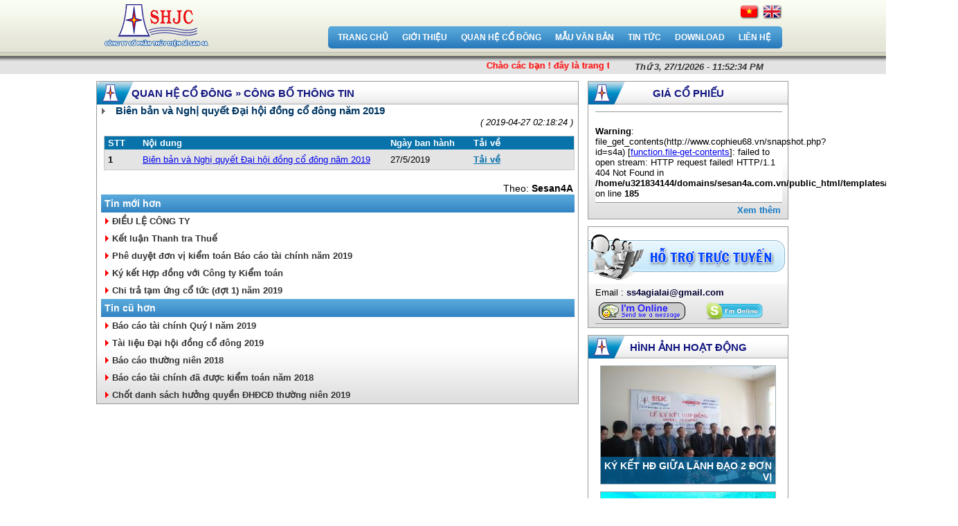

--- FILE ---
content_type: text/html
request_url: http://sesan4a.com.vn/bien-ban-va-nghi-quyet-dai-hoi-dong-co-dong-nam-2019-138-7.html
body_size: 7252
content:
	 <!DOCTYPE html PUBLIC "-//W3C//DTD XHTML 1.0 Transitional//EN" "http://www.w3.org/TR/xhtml1/DTD/xhtml1-transitional.dtd">
<html xmlns="http://www.w3.org/1999/xhtml">
<head>
<meta http-equiv="Content-Type" content="text/html; charset=utf-8" />
<title>Biên bản và Nghị quyết Đại hội đồng cổ đông năm 2019,Công bố thông tin, | Công ty cổ phần thủy điện Sê San 4A</title>
<meta http-equiv="Content-Type" content="text/html; charset=UTF-8">
<meta name="robots" content="index, follow, all">
<meta name="language" content="Vietnamese, Vietnam">
<meta id="metades" name="description" content="CÔNG TY CỔ PHẦN THỦY ĐIỆN SESAN 4A, SÊ SAN 4A, THỦY ĐIỆN SÊ SAN," />
<meta id="keywords" name="keywords" content="CÔNG TY CỔ PHẦN THỦY ĐIỆN SESAN 4A, SÊ SAN 4A, THỦY ĐIỆN SÊ SAN,Biên bản và Nghị quyết Đại hội đồng cổ đông năm 2019,Công bố thông tin,bien-ban-va-nghi-quyet-dai-hoi-dong-co-dong-nam-2019" />
<meta id="generator" name="generator" content="CÔNG TY CỔ PHẦN THỦY ĐIỆN SESAN 4A, SÊ SAN 4A, THỦY ĐIỆN SÊ SAN" />
<meta name="distribution" content="Global">
<meta name="author" content="CNM GROUP, http://cnm.com.vn">
<meta name="copyright" content="CÔNG TY CỔ PHẦN THỦY ĐIỆN SESAN 4A, SÊ SAN 4A, THỦY ĐIỆN SÊ SAN">
<meta content="600" http-equiv="Expires">
<meta name="revisit-after" content="1 day">
<meta name="document-rating" content="General">
<meta name="document-distribution" content="Global">
<meta name="distribution" content="Global">
<meta name="area" content="News">
<meta name="placename" content="vietnam">
<meta name="resource-type" content="Document">
<meta name="owner" content="CNM.COM.VN">
<meta name="classification" content="Vietnam">
<meta name="rating" content="All">
<link href="http://sesan4a.com.vn/templates/sesan/css/style.css" rel="stylesheet" type="text/css" />
<script type="text/javascript" src="http://sesan4a.com.vn/templates/sesan/js/jquery.js"></script>
<link type="text/css" href="http://sesan4a.com.vn/templates/sesan/css/nivo-slider.css" rel="stylesheet"/>
<script type="text/javascript" src="http://sesan4a.com.vn/templates/sesan/js/jcarousellite_1.0.1.js"></script>
<script type="text/javascript" src="http://sesan4a.com.vn/templates/sesan/js/jquery.nivo.slider.js"></script>
<link rel="stylesheet" href="http://sesan4a.com.vn/templates/sesan/css/colorbox.css" />
<script src="http://sesan4a.com.vn/templates/sesan/js/jquery.colorbox.js"></script>
<script type="text/javascript" src="http://sesan4a.com.vn/templates/sesan/js/jquery.fancybox-1.3.4.pack.js"></script>
<link rel="stylesheet" type="text/css" href="http://sesan4a.com.vn/templates/sesan/css/jquery.fancybox-1.3.4.css" media="screen" />
<script type="text/javascript" src="http://sesan4a.com.vn/templates/sesan/js/hl.function.js"></script>
<SCRIPT 
src="http://sesan4a.com.vn/templates/sesan/js/ncode_imageresizer.js" 
type=text/javascript></SCRIPT> 
<STYLE type=text/css> 
TABLE.ncode_imageresizer_warning {
	BORDER-RIGHT: #ccc 1px solid; BORDER-TOP: #ccc 1px solid; BACKGROUND: #ffffe1; BORDER-LEFT: #ccc 1px solid; CURSOR: pointer; COLOR: #000000; BORDER-BOTTOM: #ccc 1px solid;
	    display: none;
}
TABLE.ncode_imageresizer_warning TD {
	FONT-SIZE: 10px; VERTICAL-ALIGN: middle; TEXT-DECORATION: none
}
TABLE.ncode_imageresizer_warning TD.td1 {
	PADDING-RIGHT: 5px; PADDING-LEFT: 5px; PADDING-BOTTOM: 5px; PADDING-TOP: 5px
}
TABLE.ncode_imageresizer_warning TD.td1 {
	PADDING-RIGHT: 2px; PADDING-LEFT: 2px; PADDING-BOTTOM: 2px; PADDING-TOP: 2px
}
</STYLE> 

<SCRIPT type=text/javascript> 
<!--
NcodeImageResizer.MODE = 'newwindow';
NcodeImageResizer.MAXWIDTH = 680;
NcodeImageResizer.MAXHEIGHT = 0;
 
NcodeImageResizer.BBURL = 'http://sesan4a.com.vn/';
 
ncode_imageresizer_warning_small = 'Nhấp vào đây để phóng to hình ảnh.';
ncode_imageresizer_warning_filesize= 'This image has been resized. Click this bar to view the full image. The original image is sized %1$sx%2$s and weights %3$sKB.';
ncode_imageresizer_warning_no_filesize = 'Ảnh này đã được thu nhỏ . Nhấp vào đây để xem với kích thước thật của bạn  %1$sx%2$s.';
ncode_imageresizer_warning_fullsize = 'Nhấp vào đây để thu nhỏ hình ảnh';
//-->
</SCRIPT> 
</head>

<body>
<div id="header">


<div id="head"><a href="http://sesan4a.com.vn/" class="logo"></a>
			<div class="lang">
            	<a href="#" onclick="doGTranslate('vi|en');return false;" title="English"><img src="http://sesan4a.com.vn/templates/sesan/images/flagen.png"></a><a href="#"  onclick="doGTranslate('vi|vi');return false;"><img src="http://sesan4a.com.vn/templates/sesan/images/flagvn.png"></a>
            </div>
			<div id="menutop">
            <div class="moduletable"><div class="modu"><div class="menutop">
            <a href="#" id="menumobile" class=""></a>
			<ul class="egmenu">
			<li><a href="http://sesan4a.com.vn/" title="Trang chủ">Trang chủ</a></li><li><a href="http://sesan4a.com.vn/gioi-thieu" title="Giới thiệu" class="has-sub">Giới thiệu</a><ul style=""><li><a href="http://sesan4a.com.vn/dich-vu" title="Dịch vụ">Dịch vụ</a></li><li><a href="http://sesan4a.com.vn/cong-ty-thanh-vien" title="Công ty thành viên">Công ty thành viên</a></li></ul></li><li>
						<a href="#" title="Quan hệ cổ đông" class="has-sub">Quan hệ cổ đông</a><ul style=""><li><a href="http://sesan4a.com.vn/quan-he-nha-dau-tu" title="Quan hệ nhà đầu tư">Quan hệ nhà đầu tư</a></li><li><a href="http://sesan4a.com.vn/cong-bo-thong-tin" title="Công bố thông tin">Công bố thông tin</a></li><li><a href="http://sesan4a.com.vn/dai-hoi-co-dong" title="Đại hội cổ đông">Đại hội cổ đông</a></li></ul></li><li><a href="http://sesan4a.com.vn/mau-van-ban" title="Mẫu văn bản">Mẫu văn bản</a></li><li>
						<a href="#" title="Tin tức" class="has-sub">Tin tức</a><ul style=""><li><a href="http://sesan4a.com.vn/tin-tuc--su-kien" title="Tin tức & sự kiện">Tin tức & sự kiện</a></li><li><a href="http://sesan4a.com.vn/tin-tuc-nganh-dien" title="Tin tức ngành điện">Tin tức ngành điện</a></li></ul></li><li><a href="http://sesan4a.com.vn/van-ban" title="Văn bản" class="m">Download</a></li><li><a href="http://sesan4a.com.vn/lien-he" title="Liên hệ" class="m">Liên hệ</a></li></ul></div></div></div>            </div><div id="slogan">
            <div id="chao"><marquee behavior="scroll" scrolldelay="100" scrollamount="4" direction="left">Chào các bạn ! đây là trang thông tin điện tử www.sesan4a.com.vn của Công Ty Cổ Phần Thủy Điện Sê San 4A, 650 Lê Duẩn, TP Pleiku, Tỉnh Gia Lai
</marquee></div><div id="todaydate"></div>
                        </div>
            </div>
			
			</div>
	<div id="sesan">
    	<div id="sesan4a">
			
            
            
            <div id="sitemain">
            	<div id="left">
				                  <div id="noidung"><link href="http://sesan4a.com.vn/templates/sesan/css/news.css" rel="stylesheet" type="text/css" /><div class="contentpaneopens style1"><div id="com_main"><div class="contentpaneopen"><div class="cat_new"><div class="newnd"><div class="titcat"><div class="titit"><a href="http://sesan4a.com.vn/quan-he-co-dong " title="Quan hệ cổ đông">Quan hệ cổ đông</a> &raquo; <a href="http://sesan4a.com.vn/cong-bo-thong-tin " title="Công bố thông tin">Công bố thông tin</a></div><a class="rss" href="http://sesan4a.com.vn/rss/cong-bo-thong-tin.rss "  target="_blank"  title="RSS | Công bố thông tin"></a></div><div id="noidungcat"><div class="tide"><h2><a href="http://sesan4a.com.vn/bien-ban-va-nghi-quyet-dai-hoi-dong-co-dong-nam-2019-138-7.html">Biên bản và Nghị quyết Đại hội đồng cổ đông năm 2019</a></h2></div><div id="datep">( 2019-04-27 02:18:24 )</div><div id="share">
<div class="addthis_toolbox addthis_default_style " style="float: right;">
<a class="addthis_button_facebook_like" fb:like:layout="button_count"></a>
<a class="addthis_button_tweet"></a>
<a class="addthis_button_google_plusone" g:plusone:size="medium"></a>
<a class="addthis_counter addthis_pill_style"></a>
</div>
<script type="text/javascript" src="http://s7.addthis.com/js/250/addthis_widget.js#pubid=xa-4e665bfc4dfcf575"></script>
<script>
function openMeExt(vLink, vStatus, vResizeable, vScrollbars, vToolbar, vLocation, vFullscreen, vTitlebar, vCentered, vHeight, vWidth, vTop, vLeft, vID, vCounter)
{
	var sLink = (typeof(vLink.href) == 'undefined') ? vLink : vLink.href;

	winDef = '';
	winDef = winDef.concat('status=').concat((vStatus) ? 'yes' : 'no').concat(',');
	winDef = winDef.concat('resizable=').concat((vResizeable) ? 'yes' : 'no').concat(',');
	winDef = winDef.concat('scrollbars=').concat((vScrollbars) ? 'yes' : 'no').concat(',');
	winDef = winDef.concat('toolbar=').concat((vToolbar) ? 'yes' : 'no').concat(',');
	winDef = winDef.concat('location=').concat((vLocation) ? 'yes' : 'no').concat(',');
	winDef = winDef.concat('fullscreen=').concat((vFullscreen) ? 'yes' : 'no').concat(',');
	winDef = winDef.concat('titlebar=').concat((vTitlebar) ? 'yes' : 'no').concat(',');
	winDef = winDef.concat('height=').concat(vHeight-140).concat(',');
	winDef = winDef.concat('width=').concat(vWidth).concat(',');

	if (vCentered){
		winDef = winDef.concat('top=').concat((screen.height - vHeight)/2).concat(',');
		winDef = winDef.concat('left=').concat((screen.width - vWidth)/2);
	}
	else{
		winDef = winDef.concat('top=').concat(vTop).concat(',');
		winDef = winDef.concat('left=').concat(vLeft);
	}

	if (typeof(vCounter) == 'undefined'){
		vCounter = 0;
	}

	if (typeof(vID) == 'undefined')	{
		vID = 0;
	}
	
	if (vCounter){
		sLink = buildLink(vID,sLink);
	}

	open(sLink, '_blank', winDef);

	if (typeof(vLink.href) != 'undefined')	{
		return false;
	}
}

function PrintSubject(url)
{	
	w=open(url, '_blank', '');
	return false;	
}
function EmailSubject(PageID)
{
	openMeExt('http://sesan4a.com.vn/sendmail.php?u='.concat(escape(location.href)), 0, 0, 0, 0, 0, 0, 1, 1, 515, 480, 0, 0, '', 0);
	return false;
}
</script>
</div>
		
<div class="nd" align="justify"></div><link href="http://sesan4a.com.vn/templates/thpt/css/vanban.css" rel="stylesheet" type="text/css" /><div class="vanban"><div id="listvb">
                          <table border="0" cellspacing="0" cellpadding="0" width="100%">
                            <tr>
						 	  <td width="50px"><span class="m0">STT</span></td>	
                              <td><span class="m02">Nội dung</span></td>
                              <td width="110px"><span class="m01">Ngày ban hành</span></td>
                             
							  <td width="80px"><span class="m00">Tải về</span></td>
                            </tr><tr>
										<td><span class="m1">1</span></td>
										<td><a class="m12" href="https://drive.google.com/file/d/1NSMK4fsGcN8FmV53hrG3SCAcp5uBQD9s/view?usp=sharing" title="Mã ..., Biên bản và Nghị quyết Đại hội đồng cổ đông năm 2019">Biên bản và Nghị quyết Đại hội đồng cổ đông năm 2019</a></td>
									  
									  <td><span class="m11">27/5/2019</span></td>
									  <td><a class="m10" href="https://drive.google.com/file/d/1NSMK4fsGcN8FmV53hrG3SCAcp5uBQD9s/view?usp=sharing" title="Mã ..., Biên bản và Nghị quyết Đại hội đồng cổ đông năm 2019">Tải về</a></td>
									</tr></table></div></div><div class="nd" align="right">Theo: <b>Sesan4A</b> </div><div class="list_new_tite">Tin mới hơn</div><div class="lnew"><a href="http://sesan4a.com.vn/dieu-le-cong-ty-139-7.html " title="ĐIỀU LỆ CÔNG TY">ĐIỀU LỆ CÔNG TY</a><br /><a href="http://sesan4a.com.vn/ket-luan-thanh-tra-thue-140-7.html " title="Kết luận Thanh tra Thuế">Kết luận Thanh tra Thuế</a><br /><a href="http://sesan4a.com.vn/phe-duyet-don-vi-kiem-toan-bao-cao-tai-chinh-nam-2019-141-7.html " title="Phê duyệt đơn vị kiểm toán Báo cáo tài chính năm 2019">Phê duyệt đơn vị kiểm toán Báo cáo tài chính năm 2019</a><br /><a href="http://sesan4a.com.vn/ky-ket-hop-dong-voi-cong-ty-kiem-toan-142-7.html " title="Ký kết Hợp đồng với Công ty Kiểm toán">Ký kết Hợp đồng với Công ty Kiểm toán</a><br /><a href="http://sesan4a.com.vn/chi-tra-tam-ung-co-tuc-dot-1-nam-2019-143-7.html " title="Chi trả tạm ứng cổ tức (đợt 1) năm 2019">Chi trả tạm ứng cổ tức (đợt 1) năm 2019</a><br /></div><div class="list_new_tite">Tin cũ hơn</div><div class="lnew"><a href="http://sesan4a.com.vn/bao-cao-tai-chinh-quy-i-nam-2019-136-7.html " title="Báo cáo tài chính Quý I năm 2019">Báo cáo tài chính Quý I năm 2019</a><br /><a href="http://sesan4a.com.vn/tai-lieu-dai-hoi-dong-co-dong-2019-135-7.html " title="Tài liệu Đại hội đồng cổ đông 2019">Tài liệu Đại hội đồng cổ đông 2019</a><br /><a href="http://sesan4a.com.vn/bao-cao-thuong-nien-2018-132-7.html " title="Báo cáo thường niên 2018">Báo cáo thường niên 2018</a><br /><a href="http://sesan4a.com.vn/bao-cao-tai-chinh-da-duoc-kiem-toan-nam-2018-131-7.html " title="Báo cáo tài chính đã được kiểm toán năm 2018">Báo cáo tài chính đã được kiểm toán năm 2018</a><br /><a href="http://sesan4a.com.vn/chot-danh-sach-huong-quyen-dhdcd-thuong-nien-2019-130-7.html " title="Chốt danh sách hưởng quyền ĐHĐCĐ thường niên 2019">Chốt danh sách hưởng quyền ĐHĐCĐ thường niên 2019</a><br /></div></div></div></div></div></div></div></div>
	         		</div>
                <div id="right">
                	
                    <div id="mthongbao">
                    <div class="moduletable"><div class="title"><h3>Giá cổ phiếu</h3></div><div class="modu">
					<div class="makc">
                    <br />
<b>Warning</b>:  file_get_contents(http://www.cophieu68.vn/snapshot.php?id=s4a) [<a href='function.file-get-contents'>function.file-get-contents</a>]: failed to open stream: HTTP request failed! HTTP/1.1 404 Not Found
 in <b>/home/u321834144/domains/sesan4a.com.vn/public_html/templates/sesan/index.php</b> on line <b>185</b><br />
                    
                    
                    
                </div>
					<div class="xemthem"><a href="http://ivt.ssi.com.vn/CorporateSnapshot.aspx?Ticket=S4A" target="_blank">Xem thêm</a></div>
                    </div></div>
                    </div>
                    <div id="mhttt">
                    <div class="moduletable"><div class="modu">

				<div class="hotline"><span class="email">Email : <a href="mailto:ss4agialai@gmail.com">ss4agialai@gmail.com</a></span><a href="ymsgr:sendim?hoaivu86@yahoo.com" class="yahoo"><img src="http://sesan4a.com.vn/templates/sesan/images/yahoo.gif" ></a><a href="skype:sesan4a?chat" class="yahoo"><img src="http://sesan4a.com.vn/templates/sesan/images/skype.png"></a></div></div></div>                    </div>
                    <div id="mhinhanh">
                    <div class="moduletable"><div class="title"><h3>Hình ảnh hoạt động</h3></div><div class="modu"><div class="cf">
        <ul>
				<li class="figure2"><a rel="example_group" href="http://sesan4a.com.vn/img/galery1515101015155.jpg" title="Ký kết HĐ giữa lãnh đạo 2 Đơn vị"><img border="0"  src="http://sesan4a.com.vn/img/thumb.galery1515101015155.jpg" alt="Ký kết HĐ giữa lãnh đạo 2 Đơn vị" width="311" height="100"/><span>Ký kết HĐ giữa lãnh đạo 2 Đơn vị</span></a></li>
				<li class="figure2"><a rel="example_group" href="http://sesan4a.com.vn/img/galery171703030707DSC_2741.JPG" title=""><img border="0"  src="http://sesan4a.com.vn/img/thumb.galery171703030707DSC_2741.JPG" alt="" width="311" height="100"/><span></span></a></li>
				<li class="figure2"><a rel="example_group" href="http://sesan4a.com.vn/img/galery1515101015153.jpg" title="Lễ ký kết Hợp đồng Mua Bán Điện (26/03/2010)"><img border="0"  src="http://sesan4a.com.vn/img/thumb.galery1515101015153.jpg" alt="Lễ ký kết Hợp đồng Mua Bán Điện (26/03/2010)" width="311" height="100"/><span>Lễ ký kết Hợp đồng Mua Bán Điện (26/03/2010)</span></a></li>
				<li class="figure2"><a rel="example_group" href="http://sesan4a.com.vn/img/galery1515101015151.jpg" title="Phát biểu của Ông. Nguyễn Sinh (Chủ tịch HĐQT kiêm TGĐ)"><img border="0"  src="http://sesan4a.com.vn/img/thumb.galery1515101015151.jpg" alt="Phát biểu của Ông. Nguyễn Sinh (Chủ tịch HĐQT kiêm TGĐ)" width="311" height="100"/><span>Phát biểu của Ông. Nguyễn Sinh (Chủ tịch HĐQT kiêm TGĐ)</span></a></li>
				<li class="figure2"><a rel="example_group" href="http://sesan4a.com.vn/img/galery1515101015152.jpg" title="Quan cảnh tại buổi lễ ký kết"><img border="0"  src="http://sesan4a.com.vn/img/thumb.galery1515101015152.jpg" alt="Quan cảnh tại buổi lễ ký kết" width="311" height="100"/><span>Quan cảnh tại buổi lễ ký kết</span></a></li>
				<li class="figure2"><a rel="example_group" href="http://sesan4a.com.vn/img/galery171703030707DSC_2737.JPG" title=""><img border="0"  src="http://sesan4a.com.vn/img/thumb.galery171703030707DSC_2737.JPG" alt="" width="311" height="100"/><span></span></a></li>
				<li class="figure2"><a rel="example_group" href="http://sesan4a.com.vn/img/galery1515101015152.jpg" title="Phát biểu của Ô. Phạm Văn Minh (Thành viên HĐQT)"><img border="0"  src="http://sesan4a.com.vn/img/thumb.galery1515101015152.jpg" alt="Phát biểu của Ô. Phạm Văn Minh (Thành viên HĐQT)" width="311" height="100"/><span>Phát biểu của Ô. Phạm Văn Minh (Thành viên HĐQT)</span></a></li>
				<li class="figure2"><a rel="example_group" href="http://sesan4a.com.vn/img/galery161608080606Flik0553.JPG" title=""><img border="0"  src="http://sesan4a.com.vn/img/thumb.galery161608080606Flik0553.JPG" alt="" width="311" height="100"/><span></span></a></li>
				<li class="figure2"><a rel="example_group" href="http://sesan4a.com.vn/img/galery1515101015154.jpg" title="Ký kết HĐ giữa lãnh đạo 2 đơn vị"><img border="0"  src="http://sesan4a.com.vn/img/thumb.galery1515101015154.jpg" alt="Ký kết HĐ giữa lãnh đạo 2 đơn vị" width="311" height="100"/><span>Ký kết HĐ giữa lãnh đạo 2 đơn vị</span></a></li>
				<li class="figure2"><a rel="example_group" href="http://sesan4a.com.vn/img/galery171703030707DSC_2716.JPG" title=""><img border="0"  src="http://sesan4a.com.vn/img/thumb.galery171703030707DSC_2716.JPG" alt="" width="311" height="100"/><span></span></a></li>
				<li class="figure2"><a rel="example_group" href="http://sesan4a.com.vn/img/galery1515101015151.jpg" title="Lễ ký kết Hợp đồng Mua Bán Điện (26/03/2010)"><img border="0"  src="http://sesan4a.com.vn/img/thumb.galery1515101015151.jpg" alt="Lễ ký kết Hợp đồng Mua Bán Điện (26/03/2010)" width="311" height="100"/><span>Lễ ký kết Hợp đồng Mua Bán Điện (26/03/2010)</span></a></li>
				<li class="figure2"><a rel="example_group" href="http://sesan4a.com.vn/img/galery1515101015151.jpg" title="Quan cảnh tại buổi lễ ký kết"><img border="0"  src="http://sesan4a.com.vn/img/thumb.galery1515101015151.jpg" alt="Quan cảnh tại buổi lễ ký kết" width="311" height="100"/><span>Quan cảnh tại buổi lễ ký kết</span></a></li>
				<li class="figure2"><a rel="example_group" href="http://sesan4a.com.vn/img/galery171703030707DSC_2760.JPG" title=""><img border="0"  src="http://sesan4a.com.vn/img/thumb.galery171703030707DSC_2760.JPG" alt="" width="311" height="100"/><span></span></a></li>
				<li class="figure2"><a rel="example_group" href="http://sesan4a.com.vn/img/galery1515101015152.jpg" title="Lễ ký kết Hợp đồng Mua Bán Điện (26/03/2010)"><img border="0"  src="http://sesan4a.com.vn/img/thumb.galery1515101015152.jpg" alt="Lễ ký kết Hợp đồng Mua Bán Điện (26/03/2010)" width="311" height="100"/><span>Lễ ký kết Hợp đồng Mua Bán Điện (26/03/2010)</span></a></li>
				<li class="figure2"><a rel="example_group" href="http://sesan4a.com.vn/img/galery1515101015154.jpg" title="Ký kết HĐ giữa lãnh đạo 2 Đơn vị"><img border="0"  src="http://sesan4a.com.vn/img/thumb.galery1515101015154.jpg" alt="Ký kết HĐ giữa lãnh đạo 2 Đơn vị" width="311" height="100"/><span>Ký kết HĐ giữa lãnh đạo 2 Đơn vị</span></a></li>
				<li class="figure2"><a rel="example_group" href="http://sesan4a.com.vn/img/galery161608080606Flik0553.JPG" title=""><img border="0"  src="http://sesan4a.com.vn/img/thumb.galery161608080606Flik0553.JPG" alt="" width="311" height="100"/><span></span></a></li>
				<li class="figure2"><a rel="example_group" href="http://sesan4a.com.vn/img/galery171703030707DSC_2821.JPG" title=""><img border="0"  src="http://sesan4a.com.vn/img/thumb.galery171703030707DSC_2821.JPG" alt="" width="311" height="100"/><span></span></a></li>
				<li class="figure2"><a rel="example_group" href="http://sesan4a.com.vn/img/galery1515101015153.jpg" title="Ký kết HĐ giữa lãnh đạo 2 đơn vị"><img border="0"  src="http://sesan4a.com.vn/img/thumb.galery1515101015153.jpg" alt="Ký kết HĐ giữa lãnh đạo 2 đơn vị" width="311" height="100"/><span>Ký kết HĐ giữa lãnh đạo 2 đơn vị</span></a></li>
				<li class="figure2"><a rel="example_group" href="http://sesan4a.com.vn/img/galery1515101015156.jpg" title="Ký kết HĐ giữa lãnh đạo 2 Đơn vị"><img border="0"  src="http://sesan4a.com.vn/img/thumb.galery1515101015156.jpg" alt="Ký kết HĐ giữa lãnh đạo 2 Đơn vị" width="311" height="100"/><span>Ký kết HĐ giữa lãnh đạo 2 Đơn vị</span></a></li>
				<li class="figure2"><a rel="example_group" href="http://sesan4a.com.vn/img/galery1515101015153.jpg" title="Phát biểu của Ô. Lâm Quốc Vinh (Giám Đốc BIDV Gia Lai) tại buổi lễ"><img border="0"  src="http://sesan4a.com.vn/img/thumb.galery1515101015153.jpg" alt="Phát biểu của Ô. Lâm Quốc Vinh (Giám Đốc BIDV Gia Lai) tại buổi lễ" width="311" height="100"/><span>Phát biểu của Ô. Lâm Quốc Vinh (Giám Đốc BIDV Gia Lai) tại buổi lễ</span></a></li></ul></div></div></div> 
                    </div>
                    <div id="mvideo">
                    <div class="moduletable"><div class="title"><h3>Video clip</h3></div><div class="modu"><div id="playvideo"><iframe src="http://www.youtube.com/embed/v6vDxREWrzY" frameborder="0" allowfullscreen=""></iframe></div>
                                            <div id="list_video">
                                            	<div><a href="#" class="activer" rel="http://www.youtube.com/embed/v6vDxREWrzY" id="a1"><span>THUY DIEN SE SAN 4A HOAN THANH HOA LUOI DIEN QUOC GIA</span></a><a href="#" rel="http://www.youtube.com/embed/q1WZ3218rnA" id="a2"><span>ĐẠI HỘI CỔ ĐÔNG 2014 CÔNG TY CỔ PHẦN THỦY ĐIỆN SÊ SAN 4A</span></a><a href="#" rel="http://www.youtube.com/embed/gFjASuhrVRU" id="a3"><span>ĐẠI HỘI CỔ ĐÔNG 2012 CÔNG TY CỔ PHẦN THỦY ĐIỆN SÊ SAN 4A</span></a><a href="#" rel="http://www.youtube.com/embed/Jqo-7zaygGc" id="a4"><span>Công ty Phát triển thủy điện Sê San</span></a></div></div><script  type="text/javascript">
$(document).ready(function(){
var cw = $('#playvideo iframe').width()*0.7;

})</script></div></div>                    </div>
                                                
                                                
<div id="mod_tienich"><div class="moduletable"><div class="title"><h3>Liên kết website</h3></div><div class="modu"><a class="tienich iframe cboxElement" href="http://gialainhadat.com/gia-vang/">
			<img src="http://sesan4a.com.vn/templates/sesan/images/ico_gold.png" alt="">Giá vàng</a>
            <a class="tienich omega iframe cboxElement" href="http://gialainhadat.com/ty-gia-ngoai-te/"><img src="http://sesan4a.com.vn/templates/sesan/images/ico_dola.png" alt="">Tỷ giá ngoại tệ</a>
            <a class="tienich iframe cboxElement" href="http://chungkhoan.24h.com.vn/"><img src="http://sesan4a.com.vn/templates/sesan/images/ico_chung_khoan.png" alt="">Chứng khoán</a>
            <a class="tienich omega iframe cboxElement" href="http://www.24h.com.vn/ttcb/thoitiet/thoitiet.php"><img src="http://sesan4a.com.vn/templates/sesan/images/ico_thoi_tiet.png" alt="">Thời tiết</a><form action="" method="post"><select name="lket" onchange="alertselected(this);" class="lket">
                            <option value="#">Liên kết website</option>
                          <option value="http://www.evn.com.vn/">Tập đoàn Điện lực Việt Nam - EVN</option><option value="http://www.nldc.evn.vn/">Trung tâm Điều độ Hệ thống điện Quốc gia - A0</option><option value="http://hsx.vn">Sở giao dịch chứng khoán TP.HCM</option><option value="http://www.moet.gov.vn/">Bộ giáo duc</option><option value="http://gialai.edu.vn/">Sở Giáo dục -Đào tạo Gia Lai</option></select></form><script language="javascript">
	function alertselected(selectobj){
	 			window.open(selectobj.value,'_blank');
				return false;
	}
	
</script></div></div>                                        </div>
                                        <div id="online">
                    <div class="moduletable"><div class="modu"><div class='songuoi'>&nbsp;&nbsp;Hi&#7879;n c&oacute; <font color='#0099FF'><b>25</b></font> khách tr&#7921;c tuy&#7871;n<br />
&nbsp;&nbsp;Hôm qua : <font color='#0099FF'><b>1398</b></font><br />
&nbsp;&nbsp;Tổng lượt : <font color='#0099FF'><b>1597332</b></font> </div><div class='onl'>25</div></div></div>                </div>
			</div>
            </div>
            <div id="menufoot"><div class="moduletable"><div class="modu">
			<ul class="egmenu2">
			<li><a href="http://sesan4a.com.vn/" title="Trang chủ">Trang chủ</a></li><li><a href="http://sesan4a.com.vn/gioi-thieu" title="Giới thiệu">Giới thiệu</a></li><li><a href="http://sesan4a.com.vn/quan-he-co-dong" title="Quan hệ cổ đông">Quan hệ cổ đông</a></li><li><a href="http://sesan4a.com.vn/mau-van-ban" title="Mẫu văn bản">Mẫu văn bản</a></li><li><a href="http://sesan4a.com.vn/tin-tuc" title="Tin tức">Tin tức</a></li><li><a href="http://sesan4a.com.vn/van-ban" title="Văn bản" class="m">Download</a></li><li><a href="http://sesan4a.com.vn/lien-he" title="Liên hệ" class="m">Liên hệ</a></li></ul></div></div>            </div>
            <div id="footer">
            <div id="info_foot">
                <span class="name">CÔNG TY CỔ PHẦN THỦY ĐIỆN SÊ SAN 4A</span>
                <span><b>Địa chỉ :</b> 650 Lê Duẩn, Phường An Phú, Gia Lai</span>
                <span><b>Điện thoại :</b> 0269-3756096 - <b>Fax :</b> 0269-3756097</span>
                <span><b>Email :</b> <a href="mailto:ss4agialai@gmail.com">ss4agialai@gmail.com</a> - <b>Website :</b> <a href="http://sesan4a.com.vn/">http://sesan4a.com.vn/</a></span>
             	
             </div>
            </div>
        </div>
    </div>
	<div id="google_translate_element2" style="display: none!important;"></div>
	
	<script type="text/javascript" src="//translate.google.com/translate_a/element.js?cb=googleTranslateElementInit"></script>

<script type="text/javascript">
function googleTranslateElementInit() {new google.translate.TranslateElement({pageLanguage: 'vi',autoDisplay: false}, 'google_translate_element2');}
        </script>
        
        
        <script type="text/javascript">
        /* <![CDATA[ */
		googleTranslateElementInit();
        function GTranslateFireEvent(element,event){try{if(document.createEventObject){var evt=document.createEventObject();element.fireEvent('on'+event,evt)}else{var evt=document.createEvent('HTMLEvents');evt.initEvent(event,true,true);element.dispatchEvent(evt)}}catch(e){}}function doGTranslate(lang_pair){if(lang_pair.value)lang_pair=lang_pair.value;if(lang_pair=='')return;var lang=lang_pair.split('|')[1];var teCombo;var sel=document.getElementsByTagName('select');for(var i=0;i<sel.length;i++)if(sel[i].className=='goog-te-combo')teCombo=sel[i];if(document.getElementById('google_translate_element2')==null||document.getElementById('google_translate_element2').innerHTML.length==0||teCombo.length==0||teCombo.innerHTML.length==0){setTimeout(function(){doGTranslate(lang_pair)},500)}else{teCombo.value=lang;GTranslateFireEvent(teCombo,'change');GTranslateFireEvent(teCombo,'change')}}
        /* ]]> */
        </script>

</body>
</html>


--- FILE ---
content_type: text/css
request_url: http://sesan4a.com.vn/templates/sesan/css/style.css
body_size: 3547
content:
@charset "utf-8";
a img {
	border-top-style: none;
	border-right-style: none;
	border-bottom-style: none;
	border-left-style: none;
}
h1, h2, h3, h4, h5, h6 {
	font-weight: bold;padding: 0px;margin: 0px;
	font-size: 15px;
}

ul,li,ol{  margin: 0px;
  padding: 0px;list-style: none;}
body {
	font-family: Tahoma, Geneva, sans-serif;
	font-size: 13px;
	text-align: center;
	margin: 0px;
	padding: 0px;
	background-color: #FFFFFF;    top: 0px!important;
}
.skiptranslate{
    display: none!important;
}
#sesan {
	margin: auto;
	width: 1002px;
}
#sesan #sesan4a {
	float: left;
	width: 1000px;
	text-align: left;
	background-color: #FFF;margin-top: 10px;
}
#mnhead {
	background-image: url(../images/bg_menu_phu.png);
	background-repeat: repeat-x;
	float: left;
	height: 33px;
	width: 1000px;
	border-radius: 11px 11px 0px 0px;
-moz-border-radius: 11px 11px 0px 0px;
-webkit-border-radius: 11px 11px 0px 0px;
}
#header {
	float: left;
	width: 100%;
	z-index: 999;
	background-image: url(../images/bghead.png);
	background-repeat: repeat-x;
	background-position: top;
	text-align: center;
	background-color: #E3E3E3;
}
#menutop {
	background-image: url(../images/bg_menu_head.png);
	background-repeat: repeat-x;
	float: right;
	height: 32px;
	-webkit-border-radius: 5px;
	-moz-border-radius: 5px;
	border-radius: 5px;
	padding-right: 5px;
	padding-left: 5px;
	    margin-right: 10px;
		    margin-bottom: 15px;
}
#sitemain {
	float: left;
	width: 1000px;
}
#menufoot {
	background-image: url(../images/bg_menu_foot.png);
	background-repeat: repeat-x;
	float: left;
	height: 32px;
	width: 1000px;
	text-align: center;
}
#footer {
	background-image: url(../images/bgfoot.png);
	background-repeat: repeat-x;
	float: left;
	width: 1000px;
	background-position: bottom;
}
.logo {
	background-image: url(../images/logo.png);
	background-repeat: no-repeat;
	float: left;
	height: 62px;
	width: 150px;
	margin-top: 6px;
    margin-left: 11px;
}

ul.egmenu {
	height: 32px;
	padding: 0px;
	margin: auto;
	display: inline-block;
}

ul.egmenu > li { 
    float: left; 
    position: relative;  
}

ul.egmenu ul {
    display: none; 
    position: absolute;
    left: 0; top: 100%;  padding: 0px;  z-index: 999;
}

ul.egmenu a {
	cursor: pointer;
	display: block;
	color: rgb(255,255,255);
	line-height: 32px;
    padding: 0 9px;
    font-size: 12px;
	text-align: left;
	text-decoration: none;
	font-weight: bold;
	text-transform: uppercase;
}
ul.egmenu li {
	list-style: none;
	background-image: url(../images/line_menu.png);
	background-repeat: no-repeat;
	background-position: right;padding-right: 2px;
}
ul.egmenu ul li a {
  min-width: 200px;color: rgb(189, 156, 98);
}
ul.egmenu li:hover ul li{
	background-image: none;
	border-top-width: 1px;
	border-top-style: solid;
	border-top-color: #3E72A0;padding-right: 0px;
}
ul.egmenu li:hover ul li a{
	background-image: none;line-height: 30px;    
}
    ul.egmenu li:hover {   }
    ul.egmenu li:hover ul { display: block;     -webkit-box-shadow: 2px 2px 3px 0 rgba(50,50,50,0.61);
    -moz-box-shadow: 2px 2px 3px 0 rgba(50,50,50,0.61);
    box-shadow: 2px 2px 3px 0 rgba(50,50,50,0.61); }
	ul.egmenu li:hover a{
	color: #FFFFFF;
    background-color: #0B518E;
}
	ul.egmenu li:hover ul {
	
	}
	ul.egmenu li:hover ul a{
	font-size: 13px;
	}
	ul.egmenu li:hover ul li:hover{
	}
	ul.egmenu li:hover ul li:hover a{
	color: #FBFBFB;
    background-color: #4899D0;
	}
	ul.egmenu2 {
    height: 32px;
    padding: 0px;
    margin: auto;
    display: inline-block;
}ul.egmenu2 > li { 
    float: left; 
    position: relative;  
}
ul.egmenu2 li:first-child a{background-image: none;}
ul.egmenu2 a {
	cursor: pointer;
	display: block;
	color: rgb(255,255,255);
	line-height: 32px;
	padding: 0 12px;
	font-size: 14px;
	text-align: left;
	text-decoration: none;
	font-weight: bold;
	text-transform: uppercase;
	background-image: url(../images/line_menu.png);
	background-repeat: no-repeat;
	background-position: left top;
}
ul.egmenu2 li:hover {
    color: #FFFFFF;
    background-color: #0B518E;
}
ul.egmenu2 li { list-style: none; }#mnhead .dc {
	font-weight: bold;
	color: #FFF;
	font-size: 14px;
	line-height: 30px;
	float: left;
	margin-left: 10px;
}
#sitemain #left {
	float: left;
	width: 697px;
}
#sitemain #right {
	float: right;
	width: 290px;
}
#flash {
	float: left;
	width: 100%;
	text-align: center;
	background-color: #e3e3e3;
	padding-bottom: 10px;
}
#left #mgioithieu {
	float: left;
	width: 697px;
	background-color: #FFF;
	text-align: left;
	margin-bottom: 10px;
}
#left #mgioithieu .moduletable .title {
	background-image: url(../images/title.png);
	background-repeat: no-repeat;
	float: left;
	height: 33px;
	width: 695px;
	border-top-width: 1px;
	border-right-width: 1px;
	border-left-width: 1px;
	border-top-style: solid;
	border-right-style: solid;
	border-left-style: solid;
	border-top-color: #999;
	border-right-color: #999;
	border-left-color: #999;
}
#left #mgioithieu .moduletable .title h3 {
	float: left;
	line-height: 33px;
	text-transform: uppercase;
	color: #12167f;
	margin-left: 50px;
}
#left #mgioithieu .moduletable .modu {
	float: left;
	width: 697px;
	margin-top: 2px;
}
#left #mgioithieu .moduletable .modu .gt {
	float: left;
	width: 485px;
	padding-right: 10px;
	border-right-width: 1px;
	border-right-style: solid;
	border-right-color: #666;
}
#left #mgioithieu .moduletable .modu .listgt {
	float: right;
	width: 170px;
}
#mgioithieu .moduletable .modu .gt .img {
	float: left;
	width: 170px;
	background-color: #FFF;
	padding: 1px;
	border: 1px solid #039;
}
#mgioithieu .moduletable .modu .gt .img img {
	float: left;
	width: 170px;
}
#mgioithieu .moduletable .modu .gt .tit {
	float: right;
	width: 300px;
	font-weight: bold;
	text-decoration: none;
	font-size: 14px;
	color: #12167f;
	padding-bottom: 7px;
}
#left #mgioithieu .moduletable .modu .gt span {
	float: right;
	width: 300px;
	text-align: justify;
	font-size: 14px;
}
#mgioithieu .moduletable .modu .listgt a {
	float: left;
	width: 160px;
	font-size: 13px;
	font-weight: bold;
	color: #666;
	text-decoration: none;
	background-image: url(../images/row1.jpg);
	background-repeat: no-repeat;
	background-position: left;
	padding-left: 10px;
	padding-top: 3px;
	padding-bottom: 2px;
}
#left #qccenter .moduletable .modu a {
	float: left;
	width: 228px;
	margin-left: 6px;
}
#left #qccenter .moduletable .modu a:first-child {
	margin-left: 0px;
}
#left #qccenter .moduletable .modu a img {
	float: left;
	width: 228px;
}
#left #qccenter {
	float: left;
	width: 697px;
	margin-bottom: 10px;
}
#left #noidung {
	float: left;
	width: 697px;
}
#mthongbao .moduletable {
	border: 1px solid #999;
	background-color: #FFF;
	background-image: url(../images/bg_main.png);
	background-repeat: repeat-x;
	background-position: bottom;
	text-align: left;
	margin-bottom: 10px;
	float: left;
	width: 288px;
}
#mhttt .moduletable {
	border: 1px solid #999;
	background-color: #FFF;
	background-image: url(../images/bg_main.png);
	background-repeat: repeat-x;
	background-position: bottom;
	text-align: left;
	margin-bottom: 10px;
	float: left;
	width: 288px;
}
#mthongbao .moduletable .title {
	background-image: url(../images/title.png);
	background-repeat: no-repeat;
	float: left;
	height: 33px;
	width: 288px;
}
#mthongbao .moduletable .title h3 {
	float: left;
	width: 288px;
	line-height: 33px;
	text-transform: uppercase;
	color: #12167f;
	text-align: center;
}#mthongbao .moduletable .modu {
	float: left;
	width: 268px;
	padding-bottom: 5px;
	padding-top: 10px;
	padding-right: 10px;
	padding-left: 10px;
}
#mhttt .moduletable .modu {
	float: left;
	width: 268px;
	padding-bottom: 5px;
	background-image: url(../images/httt.jpg);
	background-repeat: no-repeat;
	background-position: left top;
	padding-top: 80px;
	padding-right: 10px;
	padding-left: 10px;
}
#quangcao {
	float: left;
	width: 290px;
}
#quangcao .moduletable .modu a img {
	text-align: left;
	margin-bottom: 10px;
	float: left;
	width: 288px;
	border: 1px solid #999;
}




#mhinhanh .moduletable {
	border: 1px solid #999;
	background-color: #FFF;
	background-image: url(../images/bg_main.png);
	background-repeat: repeat-x;
	background-position: bottom;
	text-align: left;
	margin-bottom: 10px;
	float: left;
	width: 288px;
}
#mhinhanh .moduletable .title {
	background-image: url(../images/title.png);
	background-repeat: no-repeat;
	float: left;
	height: 33px;
	width: 288px;
}
#mhinhanh .moduletable .title h3 {
	float: left;
	width: 288px;
	line-height: 33px;
	text-transform: uppercase;
	color: #12167f;
	text-align: center;
}#mhinhanh .moduletable .modu {
	float: left;
	width: 268px;
	padding-top: 10px;
	padding-right: 10px;
	padding-bottom: 0px;
	padding-left: 10px;
}
#mhinhanh .moduletable .modu .cf {
    width: 254px;
    overflow: hidden;
	margin:auto;
    position: relative;
	height:364px;
}
#mhinhanh .moduletable .modu .cf .figure2{
	border: 1px solid #a1b0b7;
	margin-top: 0px;
	margin-right: 0px;
	margin-bottom: 10px;
	margin-left: 0;
	width: 252px;height: 170px;
}
#mhinhanh .moduletable .modu .cf .figure2 img{
	width: 252px;
	height: 170px;
}
#mhinhanh .moduletable .modu .cf .figure2 a {
	position: relative;
}
#mhinhanh .moduletable .modu .cf .figure2 a span {
	position: absolute;
	left: 0px;
	bottom: 0px;
	width: 242px;
	padding: 5px;
	background: rgb(4, 110, 172);
	background: rgba(4, 110, 172, .7);
	font-weight: bold;
	color: #FFF;
	font-size: 14px;
	text-transform: uppercase;
	text-align: right;
}







#mvideo .moduletable {
	border: 1px solid #999;
	background-color: #FFF;
	background-image: url(../images/bg_main.png);
	background-repeat: repeat-x;
	background-position: bottom;
	text-align: left;
	margin-bottom: 10px;
	float: left;
	width: 288px;
}
#mvideo .moduletable .title {
	background-image: url(../images/title.png);
	background-repeat: no-repeat;
	float: left;
	height: 33px;
	width: 288px;
}
#mvideo .moduletable .title h3 {
	float: left;
	width: 288px;
	line-height: 33px;
	text-transform: uppercase;
	color: #12167f;
	text-align: center;
}#mvideo .moduletable .modu {
	float: left;
	width: 268px;
	padding-top: 10px;
	padding-right: 10px;
	padding-bottom: 10px;
	padding-left: 10px;
}

#mvideo .moduletable .modu #playvideo {
	float: left;
	width: 100%;
}
#mvideo .moduletable .modu #list_video div .activer span {
    font-weight: bold;
}
#mvideo .moduletable .modu #playvideo iframe {
	float: left;
	width: 100%;display: inline-block;
			position:  relative;
}
#mvideo .moduletable .modu #list_video {
	border: 1px solid #CCC;
	display: inline-block;
}
#mvideo .moduletable .modu #list_video div {
	width: 98%;
	margin: auto;    height: 140px;
    overflow-y: scroll;
    float: right;
    padding-top: 5px;
}
#mvideo .moduletable .modu #list_video div::-webkit-scrollbar {
    width: 6px;
    background-color: #F5F5F5;
}
#mvideo .moduletable .modu #list_video div::-webkit-scrollbar-thumb {
    background-color: #1F8B9D;
}
#mvideo .moduletable .modu #list_video div::-webkit-scrollbar-track {
    background-color: #F5F5F5;
}
#mvideo .moduletable .modu #list_video div a {
	background-image: url(../images/icon_camera.png);
	background-repeat: no-repeat;
	background-position: left 5px;
	float: left;
	width: 100%;
}
#mvideo .moduletable .modu #list_video div a span {
	float: left;
	padding-left: 25px;
	font-size: 13px;
	font-weight: normal;
	color: #08589A;
	text-decoration: none;
	text-align: justify;
	border-bottom-width: 1px;
	border-bottom-style: dotted;
	border-bottom-color: #999;
	margin-bottom: 5px;
	padding-bottom: 5px;
}


#left #mod_doitac {
	float: left;
	width: 695px;
	background-color: #FFF;
	background-image: url(../images/bg_main.png);
	background-repeat: repeat-x;
	background-position: bottom;
	text-align: left;
	margin-bottom: 10px;    border: 1px solid #999;
}
#left #mod_doitac .moduletable .title {
	background-image: url(../images/title.png);
	background-repeat: no-repeat;
	float: left;
	height: 33px;
	width: 695px;
}
#left #mod_doitac .moduletable .title h3 {
	float: left;
	line-height: 33px;
	text-transform: uppercase;
	color: #12167f;
	margin-left: 50px;
}
#left #mod_doitac .moduletable .modu {
	float: left;
	width: 675px;
	padding: 10px;
}

#dt-wrapper {
	width: 675px;
	overflow: hidden;
	position: relative;
}
#thumbs-container, #dt-container {
overflow: hidden;
}
#mod_doitac .moduletable .modu a {
	float: left;
	width: 225px;
}
#mod_doitac .moduletable .modu a img {
	float: left;
	width: 205px;
	height: 95px;
	cursor: pointer;
	padding: 1px;
	border: 1px dotted #666;
	margin-right: 8px;
	margin-left: 8px;
}




#mod_tienich .moduletable {
	border: 1px solid #999;
	background-color: #FFF;
	background-image: url(../images/bg_main.png);
	background-repeat: repeat-x;
	background-position: bottom;
	text-align: left;
	margin-bottom: 10px;
	float: left;
	width: 288px;
}
#mod_tienich .moduletable .title {
	background-image: url(../images/title.png);
	background-repeat: no-repeat;
	float: left;
	height: 33px;
	width: 288px;
}
#mod_tienich .moduletable .title h3 {
	float: left;
	width: 288px;
	line-height: 33px;
	text-transform: uppercase;
	color: #12167f;
	text-align: center;
}#mod_tienich .moduletable .modu {
	float: left;
	width: 268px;
	padding-top: 10px;
	padding-right: 10px;
	padding-bottom: 10px;
	padding-left: 10px;
}#mod_tienich .moduletable .modu .tienich {
	border: 1px solid #0076B3;
	background: #dfdfdf url(../images/tienich.jpg) repeat-x;
	display: block;
	float: left;
	width: 129px;
	margin-top: 2px;
	margin-bottom: 2px;
	height: 30px;
	line-height: 30px;
	padding-left: 2px;
	cursor: pointer;
	text-decoration: none;
	font-weight: bold;
	color: #036;
}
#mod_tienich .moduletable .modu .tienich.omega {
	float: right;
}
#mod_tienich .moduletable .modu .tienich img {
    margin-right: 0px;
    max-width: 100%;
    color: transparent;
    font-size: 0;
    vertical-align: middle;
    -ms-interpolation-mode: bicubic;
}
#mod_tienich .moduletable .modu .lket{
	width: 268px;
	height: 25px;
	margin-top: 2px;
	border: 1px solid #0076B3;
}
#right #online .moduletable .modu {
	background-image: url(../images/bg_online.png);
	background-repeat: no-repeat;
	background-position: right;
	margin: 0px;
	padding: 0px;
	float: left;
	height: 97px;
	width: 290px;
	line-height: 21px;
}
#right #online .moduletable .modu .songuoi {
	float: left;
	width: 290px;
	margin-top: 2px;
}
#right #online .moduletable .modu .onl {
	float: left;
	width: 290px;
	font-weight: bold;
	color: #FFF;
	font-size: 20px;
	text-align: center;
	margin-top: 9px;
}

#right #online {
	float: left;
	width: 290px;
	margin-bottom: 10px;
}
.lang {
	float: right;
	margin-top: 2px;
	margin-right: 5px;
	    width: 800px;
    margin-bottom: 10px;
}
.lang a {
    float: right;
    margin-right: 5px;
    margin-top: 5px;
}#info_foot {
	float: left;
	width: 1000px;
	padding-top: 7px;
}
#info_foot span {
	float: left;
	width: 1000px;
	font-size: 13px;
	line-height: 20px;
	text-align: center;
}
#info_foot .name {
	font-size: 18px;
	font-weight: bold;
	color: #12167f;
}
#footer .logofoot {
	float: right;
	margin-top: 20px;
	margin-right: 50px;
}
#footer .logofoot img {
	height: 100px;
}
#mthongbao .moduletable .modu .makc {
	float: left;
	width: 270px;
	padding-top: 5px;
	padding-bottom: 5px;
	border-top-width: 1px;
	border-bottom-width: 1px;
	border-top-style: solid;
	border-bottom-style: solid;
	border-top-color: #999;
	border-bottom-color: #999;
	background-color: #fff;
}
.makc .ma-title1 {
	line-height: 20px;
	font-weight: bold;
	color: #37393A;
	font-size: 14px;
	float: left;
	margin-right: 5px;
	margin-left: 10px;
}
.makc .ma-updown1 {
	line-height: 20px;
	font-weight: bold;
	color: #37393A;
	font-size: 13px;
	float: right;
	margin-right: 10px;
	    padding-left: 15px;
    position: relative;
}
.makc .ma-updown1 .up {
	color: #00C629;
}


.makc .ma-desc1 {
	line-height: 20px;
	font-weight: bold;
	color: #37393A;
	font-size: 14px;
	float: left;position: relative;
    padding-left: 15px;
}

.makc .price{color:#333333}
.makc .priceup{color: #008800;}
.makc .pricedown{color:#FF0000}
.makc .price_floor{color:#990000}
.makc .price_ceiling{color:#FF00CC}
.makc .priceup:before{
    width: 9px;
    content: " ";
    background-image: url(../images/up1.gif);
    position: absolute;
    height: 6px;
    left: 3px;
    top: 7px;
}
.makc .pricedown:before{
    width: 9px;
    content: " ";
    background-image: url(../images/down1.gif);
    position: absolute;
    height: 6px;
    left: 3px;
    top: 7px;
}
#mthongbao .moduletable .modu .xemthem{
    width: 100%;
    float: left;
}
#mthongbao .moduletable .modu .xemthem a{
    color: #167ac6;
    float: right;
    font-weight: bold;
    text-decoration: none;
    margin-top: 3px;
}
#com_main .page a{
	font-size: 11px;
	line-height: normal;
	margin-right: 1px;
	margin-left: 1px;
	padding: 5px;    padding: 5px;
    padding-left: 9px;
    padding-right: 9px;
	-webkit-border-radius: 3px;
    -moz-border-radius:3px;
    border-radius: 3px;text-decoration: none;
}
#com_main .page .pon{
	float: left;
	text-align: center;
	font-weight: 700;
	color: #FFF;
	background-color: #F00;
}
#com_main .page .poff{
	float: left;
	text-align: center;
	font-weight: 700;
	color: #0E0E0E;
	background-color: #C1C0C0;
}




#com_main .page .poff:hover{
	float: left;
	text-align: center;
	font-weight: 700;
	color: #FFF;
	text-decoration: underline;
	background-color: #F00;
}
#com_main .page .pleft,#com_main .page .pright{
	float: left;
	color: #0E0E0E;
	text-align: center;
	background-color: #C1C0C0;
}
#com_main .page .pleft:hover,#com_main .page .pright:hover{
	color: #FFF;
	background-color: #F00;
}

#ttcty{
    float: left;
    width: 695px;
    border: 1px solid #999;
    background-color: #FFF;
    text-align: left;
    margin-bottom: 10px;
}
#ttcty .moduletable{
	float: left;
    width: 675px;
    padding: 10px;
}
#ttcty .moduletable .modu{
	float: left;
    width: 675px;
	background-image: url(../images/dentrang.png);
    background-repeat: repeat-y;
    background-position: center;

}
#ttcty .moduletable .cty{
    width: 327px;
    float: left;
	margin-left: 10px;
}
#ttcty .moduletable .cty.left{
    margin-right: 11px;
	margin-left: 0px;
}
#ttcty .moduletable .cty .top{
    width: 308px;
    float: left;
    font-size: 15px;
    color: #000;
    text-decoration: none;
    background-image: url(../images/r1.jpg);
    background-repeat: no-repeat;
    background-position: 0px 9px;
    padding-left: 19px;
    padding-top: 5px;
    padding-bottom: 5px;
    font-weight: bold;
    margin-bottom: 5px;
}
#ttcty .moduletable .cty a{
    width: 312px;
    float: left;
    font-size: 13px;
    color: #38393A;
    text-decoration: none;
    background-image: url(../images/r2.jpg);
    background-repeat: no-repeat;
    background-position: 1px 9px;
    padding-left: 15px;
    padding-top: 3px;
    padding-bottom: 2px;    margin-bottom: 3px;
}
#qcfoot{
    width: 697px;
    float: left;
    margin-bottom: 10px;
}
#qcfoot img{
    float: left;
    width: 695px;
    border: 1px solid #999;
    text-align: left;
}
#flash .moduletable {
	margin: auto;
	width: 1000px;
}
#flash .moduletable .modu {
	text-align: left;
	float: left;
	width: 1000px;
}
#header #head {
	margin: auto;
	width: 1000px;
}
#header #head #slogan {
	float: left;
	width: 1000px;
	height: 20px;
	margin-top:2px;
}
#left #mgioithieu .moduletable .modu .a0 {
	float: left;
	width: 440px;
	border: 1px solid #999;
}
#left #mgioithieu .moduletable .modu #a2 {
	float: right;
	width: 230px;
	border: 1px solid #999;
	padding-top: 5px;
	padding-right: 10px;
	padding-bottom: 5px;
	padding-left: 5px;height: 300px;
}
#left #mgioithieu .moduletable .modu .a0 a img {
	float: left;
	width: 440px;
	height: 243px;
}
#left #mgioithieu .moduletable .modu .a0 a h1 {
	float: left;
	width: 430px;
	text-decoration: none;
	color: #12167f;
	font-weight: bold;
	text-transform: uppercase;
	font-size: 13px;
	text-align: justify;
	padding-top: 5px;
	padding-right: 5px;
	padding-left: 5px;    height: 16px;
    overflow: hidden;
}
#left #mgioithieu .moduletable .modu .a0 a span {
	float: left;
	width: 430px;
	padding: 5px;
	text-align: justify;
	text-decoration: none;
	color: #333;    line-height: 19px;
    height: 36px;
    overflow: hidden;
}
#list_zero {
    float: left;
    width: 230px;
    display: block;
}#list_zero div {
	float: left;
	width: 212px;
	background-image: url(../images/r1.jpg);
	background-repeat: no-repeat;
	background-position: left 3px;
	padding-left: 18px;
	margin-top: 3px;
	margin-bottom: 3px;
}
#list_zero div a {
	color: #333;
	text-decoration: none;
	text-align: justify;
	float: left;
	width: 212px;
}
#mhttt .moduletable .modu .hotline .yahoo {
	text-align: center;
	float: left;
	width: 134px;
}
#mhttt .moduletable .modu .hotline .yahoo img {
	height: 25px;

}
#mhttt .moduletable .modu .hotline {
	float: left;
	width: 268px;
	padding-top: 7px;
	padding-bottom: 5px;
	border-bottom-width: 1px;
	border-bottom-style: solid;
	border-bottom-color: #999;
}
#mhttt .moduletable .modu .hotline .email {
	float: left;
	width: 268px;
	margin-bottom: 7px;
	font-size: 13px;
}
#mhttt .moduletable .modu .hotline .email a {
	font-weight: bold;
	color: #003;
	text-decoration: none;font-size: 13px;
}
#info_foot span a {
	font-weight: bold;
	color: #12167f;
	text-decoration: none;
}
#todaydate {
	width: 260px;
	float: right;
	text-align: center;
	font-style: italic;
	line-height: 20px;
	font-weight: bold;
	color: #333;
}
#chao {
	    float: left;
    width: 740px;
    font-weight: bold;
    color: #F00;
    text-align: center;
    font-size: 13px;
}

--- FILE ---
content_type: text/css
request_url: http://sesan4a.com.vn/templates/sesan/css/nivo-slider.css
body_size: 1035
content:
/*
 * jQuery Nivo Slider v2.4
 * http://nivo.dev7studios.com
 *
 * Copyright 2011, Gilbert Pellegrom
 * Free to use and abuse under the MIT license.
 * http://www.opensource.org/licenses/mit-license.php
 * 
 * March 2010
 */
/* The Nivo Slider styles */
.nivoSlider {
	position: relative;
	float: left;
	width:1000px;    height: 320px;
}
.nivoSlider img {
	position:absolute;
	top:0px;
	left:0px;
}
/* If an image is wrapped in a link */
.nivoSlider a.nivo-imageLink {
	position:absolute;
	top:0px;
	left:0px;
	width:100%;
	height:100%;
	border:0;
	padding:0;
	margin:0;
	z-index:60;
	/*display:none;*/
}
/* The slices in the Slider */
.nivo-slice {
	display:block;
	position:absolute;
	z-index:50;
	height:100%;
}
/* Caption styles */
.nivo-caption {
	position:absolute;
	left:0px;
	bottom:0px;
	background:#A7C9EA;
	color:#fff;
	opacity:0.5; /* Overridden by captionOpacity setting */
	width:100%;
	/*display:none;*/
	z-index:89;
}
.nivo-caption p {
	padding:5px; height: 20px;
	margin:0;
}
.nivo-caption a {
	display:inline !important;
}
.nivo-html-caption {
    /*display:none;*/
}
/* Direction nav styles (e.g. Next & Prev) */
.nivo-directionNav a {
	position:absolute;
	top:45%;
	z-index:99;
	cursor:pointer;
}
.nivo-prevNav {
	left:0px;
}
.nivo-nextNav {
	right:0px;
}
/* Control nav styles (e.g. 1,2,3...) */
.nivo-controlNav a {
	position:relative;
	z-index:99;
	cursor:pointer;
}
.nivo-controlNav a.active {
	font-weight:bold;
}

/* Caption - title - arrows */
#slider {
    width: 1000px;
    height: 410px;
}
#slider a img {
	position:absolute;
	top:0px; width: 775px;
    height: 300px;
	left:0px;
	/*display:none;*/
}
#slider a {
	border:0;
	display:block;
}

.nivo-controlNav {
	position: absolute;
right: 424px;
padding-right: 10px;
padding-left: 14px;
bottom: -25px;
z-index: 1000000;
/*background-image: url(../images/bgSlidecontrolls.png);*/
background-repeat: no-repeat;
background-position: center;
width: 108px;
}
.nivo-controlNav a {
	display:block;
	width:19px;
	height:19px;
	background:url(../images/bullets.png) no-repeat 0 3px;
	text-indent:-9999px;
	border:0;
	margin-right:0px;
	float:left;
}
.nivo-controlNav a.active, .nivo-controlNav a:hover {
	background-position:0 -25px;
}

.nivo-directionNav a {
	display:block;
	width:31px;
	height:41px;
	background:url(../images/arrows.png) no-repeat;
	text-indent:-9999px;
	border:0;
}
a.nivo-nextNav {
	background-position:-31px 2px;
	/*right:-2px;*/
}
a.nivo-prevNav 
{
    background-position: 0 2px;
	/*left:5px;*/
}
a.nivo-nextNav:hover {
	background-position:-31px -40px;
}
a.nivo-prevNav:hover {
	background-position:0px -40px;
}
.nivo-caption {
    text-shadow: none;
    font-family: Helvetica, Arial, sans-serif;
}
.nivo-caption a { 
    color:#efe9d1;
    text-decoration:underline;
}


--- FILE ---
content_type: text/css
request_url: http://sesan4a.com.vn/templates/sesan/css/news.css
body_size: 1289
content:
.contentpaneopens #com_main .contentpaneopen .cat {
    float: left;
    width: 695px;
    background-color: #FFF;
    background-image: url(../images/bg_main.png);
    background-repeat: repeat-x;
    background-position: bottom;
    text-align: left;
    margin-bottom: 10px;    border: 1px solid #999;
}
.contentpaneopens #com_main .contentpaneopen .cat .titcat {
	    background-image: url(../images/title.png);
    background-repeat: no-repeat;
    float: left;
    height: 33px;
    width: 695px;
}
.contentpaneopens #com_main .contentpaneopen .cat .cat_new {
float: left;
    width: 675px;
    padding: 10px;
    border: none;
    text-align: left;
    margin-bottom: 0px;
    background: transparent;
}
.contentpaneopens #com_main .contentpaneopen .cat .titcat .top {
	float: left;
	line-height: 33px;
	text-transform: uppercase;
	color: #12167f;
	margin-left: 50px;
	font-weight: bold;
	text-decoration: none;
	font-size: 15px;
}
.contentpaneopen .cat .cat_new .sub_cat .news .sub2 {
	float: left;
	width: 435px;
	    padding-right: 10px;
    border-right-width: 1px;
    border-right-style: solid;
    border-right-color: #666;    min-height: 112px;
    overflow: hidden;
}
.contentpaneopens #com_main .contentpaneopen .cat .cat_new .sub_cat .news .sub3 {
	float: left;
	width: 675px;
	margin-top: 10px;
}
.contentpaneopen .cat .cat_new .sub_cat .news .sub2 .images {
	float: left;
	width: 125px;
	margin-right: 10px;
}
.contentpaneopen .cat .cat_new .sub_cat .news .sub2 .images img {
	float: left;
	width: 125px;
}
.contentpaneopen .cat .cat_new .sub_cat .news .sub2 .title {
	float: right;
	width: 300px;
	font-weight: bold;
	text-decoration: none;
	color: #12167f;
	font-size: 13px;
	padding-bottom: 7px;
	text-align: justify;
}
.contentpaneopen .cat .cat_new .sub_cat .news .sub2 span {
	text-align: justify;    display: block;
}
.contentpaneopen .cat .cat_new .sub_cat .news .sub3 a {
	float: left;
	width: 675px;
	font-size: 13px;
	font-weight: bold;
	color: #12167f;
	text-decoration: none;
	background-image: url(../images/row1.jpg);
	background-repeat: no-repeat;
	background-position: left;
	padding-left: 10px;
	padding-top: 3px;
	padding-bottom: 2px;
}
.contentpaneopen .cat .cat_new .sub_cat .news .sub1 {
	float: right;
	width: 220px;
}
.contentpaneopen .cat .cat_new .sub_cat .news .sub1 a {
	float: left;
	width: 220px;
	margin-top: 5px;
	margin-bottom: 5px;
}
.contentpaneopen .cat .cat_new .sub_cat .news .sub1 a img {
	float: left;
	width: 70px;
	height: 46px;
}
.contentpaneopen .cat .cat_new .sub_cat .news .sub1 a span {
	float: right;
	width: 140px;
	font-weight: bold;
	text-decoration: none;
	text-align: justify;
	color: #4f4f4f;    height: 46px;
    overflow: hidden;
}

.cat_new {
    float: left;
    width: 695px;
    border: 1px solid #999;
    background-color: #FFF;
    background-image: url(../images/bg_main.png);
    background-repeat: repeat-x;
    background-position: bottom;
    text-align: left;
    margin-bottom: 10px;}
#com_main .contentpaneopen .cat_new .titcat {
background-image: url(../images/title.png);
    background-repeat: no-repeat;
    float: left;
    height: 33px;
    width: 695px;
    border-radius: 5px 5px 0px 0px;
    -moz-border-radius: 5px 5px 0px 0px;
    -webkit-border-radius: 5px 5px 0px 0px;}
#com_main .contentpaneopen .cat_new .titcat .titit {float: left;
    line-height: 33px;
    text-transform: uppercase;
    color: #12167f;
    margin-left: 50px;
    font-weight: bold;
    text-decoration: none;
    font-size: 15px;
}
#com_main .contentpaneopen .cat_new .titcat .titit a {
    line-height: 33px;
    text-transform: uppercase;
    color: #12167f;
    font-weight: bold;
    text-decoration: none;
    font-size: 15px;
}
#com_main .contentpaneopen .cat_new .titcat .rss {background-image: url(../images/icon.png);
    background-repeat: no-repeat;
    float: right;
    background-position: 0px -159px;
    height: 21px;
    width: 21px;
    padding: 0px;
    margin-top: 5px;
    margin-right: 5px;
    margin-bottom: 0px;
    margin-left: 0px;
}
#com_main .contentpaneopen .cat_new #noidungcat {    /* border: 1px solid #CCC; */
    /* background-image: url(../images/bg_main.png); */
    /* background-repeat: no-repeat; */
    /* background-position: right bottom; */
    /* display: inline-block; */
    /* background-color: #FFF; */
}

#com_main .contentpaneopen .cat_new #noidungcat #page {
	margin: auto;
	width: 97%;    display: table;margin-bottom: 7px;
}
#com_main .contentpaneopen .cat_new #noidungcat .sub_cat {
	width: 97%;
	margin-top: 7px;
	margin-right: auto;
	margin-bottom: 7px;
	margin-left: auto;    display: table;
}
#com_main .contentpaneopen .cat_new #noidungcat .tide {
	width: 98%;
	margin: auto;
	display: table;

}

#com_main .contentpaneopen .cat_new #noidungcat .sub_cat .news {
	float: left;
	width: 100%;
	border-bottom-width: 1px;
	border-bottom-style: dotted;
	border-bottom-color: #999;
	padding-bottom: 7px;
}
#com_main .contentpaneopen .cat_new #noidungcat .sub_cat .news .images {
	float: left;
	width: 30%;
	padding: 1px;
	border: 1px solid #999;
}
#noidungcat .sub_cat .news .images img {
	width: 100%;
}
#com_main .contentpaneopen .cat_new #noidungcat .sub_cat .news .tide {
	float: right;
	width: 68%;
	margin-bottom: 7px;
}
#com_main .contentpaneopen .cat_new #noidungcat .sub_cat .news span {
	float: right;
	width: 68%;
	margin-bottom: 7px;
	font-size: 14px;
	text-align: justify;
}

#com_main .contentpaneopen .cat_new #noidungcat .sub_cat .news .datet {
	float: right;
	width: 68%;
	margin-bottom: 7px;
	font-size: 13px;
	font-style: italic;
	text-align: right;
}

#com_main .contentpaneopen .cat_new #noidungcat .sub_cat .news .tide a {
	font-weight: bold;
	font-size: 15px;
	text-decoration: none;
	color: #013764;
	text-align: justify;
	float: left;
	width: 100%;
}

#com_main .contentpaneopen .cat_new #noidungcat .tide h2 {
	font-size: 15px;
	background-image: url(../images/row2.png);
	background-repeat: no-repeat;
	background-position: left 5px;
	float: left;
	padding-left: 20px;
}
#com_main .contentpaneopen .cat_new #noidungcat .tide h2 a {
	text-decoration: none;
	color: #013764;
}
#com_main .contentpaneopen .cat_new #noidungcat #datep {
	width: 98%;
	text-align: right;
	font-size: 13px;
	font-style: italic;
	margin-top: auto;
	margin-right: auto;
	margin-bottom: 5px;
	margin-left: auto;
}

#com_main .contentpaneopen .cat_new #noidungcat .nd {
	margin: auto;
	width: 98%;
	font-size: 14px;
	line-height: 18px;
}
#com_main .contentpaneopen .cat_new #noidungcat #share {
width: 685px;
    float: left;
    margin-top: 7px;
    padding-right: 10px;
}
#com_main .contentpaneopen .cat_new #noidungcat .nd iframe{
    width: 100%;
    height: 600px;
}
#com_main .contentpaneopen .cat_new #noidungcat .list_new_tite {
    margin: auto;
    width: 97%;
    background-color: #3D5DA6;
    color: #fff;
    font-weight: bold;
    font-size: 14px;
    padding: 5px;
    display: table;    background-image: url(../images/bg_menu_foot.png);
    background-repeat: repeat-x;
}
#noidungcat .lnew {
	width: 98%;
	margin: auto;
}
#noidungcat .lnew a {
	text-decoration: none;
	font-weight: bold;
	font-size: 13px;
	color: #333;
	background-image: url(../images/row2_a.png);
	background-repeat: no-repeat;
	background-position: 5px;
	float: left;
	padding-left: 15px;
	margin-top: 5px;
	margin-bottom: 5px;
	width: 97%;
}


--- FILE ---
content_type: text/css
request_url: http://sesan4a.com.vn/templates/thpt/css/vanban.css
body_size: 777
content:
@charset "utf-8";

.contentpaneopens .vanban {
width: 97%;
    margin-top: 7px;
    margin-right: auto;
    margin-bottom: 7px;
    margin-left: auto;
    display: table;
}
#com_main .page{
	float: left;
	width: 100%;
	font-size: 11px;
	margin-top: 2px;
	border-top-width: 1px;
	border-top-style: dotted;
	border-top-color: #999;
	margin-bottom: 7px;
	padding-top: 15px;
	padding-right: 0px;
	padding-bottom: 2px;
	padding-left: 0px;
}

.vanban #search {
	float: left;
	
	background-color: #e9e9e9;
	padding-left: 5px;
	margin-top: 5px;
	margin-bottom: 5px;    width: 680px;margin-left: 5px;
}
.vanban #search .nnn {
	float: left;
	color: #026091;
	font-weight: bold;
	font-size: 14px;
	margin-right: 5px;
	text-transform: uppercase;
	line-height: 33px;
}
.vanban #search form {
	float: left;
}
.vanban #search form .nutsearch {
	background-image: url(../images/iconsearch.png);
	background-repeat: no-repeat;
	background-position: left;
	float: right;
	height: 32px;
	width: 40px;
	border-top-style: none;
	border-right-style: none;
	border-bottom-style: none;
	border-left-style: none;
	background-color: #FFF;
}
.vanban .thongso {
float: left;
  width: 680px;margin-left: 5px;
  text-align: right;
  font-weight: bold;
  color: #0F7FBA;
  font-size: 13px;
  margin-bottom: 3px;
}
.vanban #listvb {
	float: left;
    width: 678px;
    margin-left: 5px;
	margin-bottom: 10px;
	border: 1px solid #CCC;
}
.vanban #listvb table tr td .m0 {
	float: left;
	width: 40px;
	background-color: #0873AB;
	padding-top: 2px;
	padding-right: 5px;
	padding-bottom: 2px;
	padding-left: 5px;
	font-weight: bold;color:#fff;
}
.vanban #listvb table tr td .m00 {
	float: left;
	width: 140px;
	background-color: #0873AB;
	padding-top: 2px;
	padding-right: 5px;
	padding-bottom: 2px;
	padding-left: 5px;
	font-weight: bold;color:#fff;
}
.vanban #listvb table tr td .m01 {
	float: left;
	width: 110px;
	background-color: #0873AB;
	padding-top: 2px;
	padding-right: 5px;
	padding-bottom: 2px;
	padding-left: 5px;
	font-weight: bold;color:#fff;
}
.vanban #listvb table tr td .m02 {
	float: left;
	width: 348px;
	background-color: #0873AB;
	padding-top: 2px;
	padding-right: 5px;
	padding-bottom: 2px;
	padding-left: 5px;
	font-weight: bold;
	color:#fff;
}
.vanban #listvb table tr td .m1 {
	float: left;
	width: 40px;
	background-color: #E4E4E4;
	padding-top: 2px;
	padding-right: 5px;
	padding-bottom: 2px;
	padding-left: 5px;
	    height: 25px;
    line-height: 25px;
	overflow:hidden;color: #000;
font-weight: bold;
}.vanban #listvb table tr td .m10 {
	float: left;
	width: 140px;
	background-color: #E4E4E4;
	padding-top: 2px;
	padding-right: 5px;
	padding-bottom: 2px;
	padding-left: 5px;
	    height: 25px;
    line-height: 25px;
	overflow:hidden;color: #0873AB;
font-weight: bold;
}
.vanban #listvb table tr td .m11 {
	float: left;
	width: 110px;
	background-color: #E4E4E4;
	padding-top: 2px;
	padding-right: 5px;
	padding-bottom: 2px;
	padding-left: 5px;    height: 25px;
    line-height: 25px;
	overflow:hidden;
}
.vanban #listvb table tr td .m12 {
	float: left;
	width: 348px;
	background-color: #E4E4E4;
	padding-top: 2px;
	padding-right: 5px;
	padding-bottom: 2px;
	padding-left: 5px;    height: 25px;
    line-height: 25px;
	overflow:hidden;
}
.vanban #listvb table tr td .m2 {
	float: left;
	width: 40px;
	background-color: #fff;
	padding-top: 2px;
	padding-right: 5px;
	padding-bottom: 2px;
	padding-left: 5px;    height: 25px;
    line-height: 25px;
	overflow:hidden;color: #000;
font-weight: bold;
}.vanban #listvb table tr td .m20 {
	float: left;
	width: 140px;
	background-color: #fff;
	padding-top: 2px;
	padding-right: 5px;
	padding-bottom: 2px;
	padding-left: 5px;    height: 25px;
    line-height: 25px;
	overflow:hidden;color: #0873AB;
font-weight: bold;
}
.vanban #listvb table tr td .m21 {
	float: left;
	width: 110px;
	background-color: #fff;
	padding-top: 2px;
	padding-right: 5px;
	padding-bottom: 2px;
	padding-left: 5px;    height: 25px;
    line-height: 25px;
	overflow:hidden;
}
.vanban #listvb table tr td .m22 {
	float: left;
	width: 348px;
	background-color: #fff;
	padding-top: 2px;
	padding-right: 5px;
	padding-bottom: 2px;
	padding-left: 5px;    height: 25px;
    line-height: 25px;
	overflow:hidden;
}.vanban #search form .text{
float: left;
border: none;
margin: 1px;
height: 28px;
margin-right: 0px;
width: 492px;
}#infovb {
	float: left;
	width: 620px;
}
#infovb .tablelist {
	width: 100%;
}


--- FILE ---
content_type: application/x-javascript
request_url: http://sesan4a.com.vn/templates/sesan/js/hl.function.js
body_size: 2210
content:
function Rundate()
{
    var now=new Date()
    var hrs=now.getHours()
    var min=now.getMinutes()
    var sec=now.getSeconds()
    var day =now.getDate();
    var ngay=now.getDay();
    var month = now.getMonth()+1;
    var year = now.getFullYear();
    var strDate = "";
    var don="AM"
    if (hrs>=12){ don="PM" }
    if (hrs>12) { hrs-=12 }
    if (hrs==0) { hrs=12 }
    if (hrs<10) { hrs="0"+hrs }
    if (min<10) { min="0"+min }
    if (sec<10) { sec="0"+sec }
    switch(ngay)
    {
        case 0: strDate = "Chủ nhật, ";break;
        case 1:strDate = "Thứ hai, ";break;
        case 2:strDate = "Thứ 3, ";break;
        case 3:strDate = "Thứ 4, ";break;
        case 4:strDate = "Thứ 5, ";break;
        case 5:strDate = "Thứ 6, ";break;
        case 6:strDate = "Thứ 7, ";
    }
    document.getElementById('todaydate').innerHTML= strDate + day+"/"+month+"/"+year + " - " + hrs + ":" + min + ":" + sec + " " + don;
    setTimeout("Rundate()",1000);
}
function ArticleTabbedTab2(dvPanel,ulTab){
	
	jQuery(document).ready(function(){
							   var div=jQuery(dvPanel),ul=jQuery(ulTab),ulPadding=20;var divHeight=div.height();
							   div.css({overflow:'hidden'});
							   var lastLi=ul.find('div:last-child');
							   div.mousemove(function(e){
													  var ulHeight=(lastLi[0].offsetTop+lastLi.outerHeight()+ulPadding);
													  var top=(e.pageY-div.offset().top)*(ulHeight-divHeight)/divHeight;
													  div.scrollTop(top);});});}
jQuery(document).ready(function() {
 Rundate()
});

$(document).ready(function () {
$("a[rel=example_group]").fancybox({
			'transitionIn'		: 'none',
			'transitionOut'		: 'none',
			'titlePosition' 	: 'over',
			'titleFormat'		: function(title, currentArray, currentIndex, currentOpts) {
				onf=1;
				return '<span id="fancybox-title-over">Thư viện ảnh ' + (currentIndex + 1) + ' / ' + currentArray.length + (title.length ? ' &nbsp; ' + title : '') + '</span>';
			}
		});
function play(id)
{
	rel = $(this).attr('rel');	
	$('#playvideo').html('<iframe src="'+rel+'" frameborder="0" allowfullscreen=""></iframe>');
	$('#list_video a').removeClass('activer');
	$(this).addClass('activer');
}
	$(".iframe").colorbox({iframe:true, width:"80%", height:"80%"});
function previmg2()
{
	left2=$wrapper2.offset().left - $container2.offset().left  + $imgwidth2;
	n=$('#dt-wrapper').width()+left2 + $imgwidth2;
	if(n>containerwidth2)
	{	
			pre2=false;///$container2.animate({marginLeft: "0px"}, 500 );
			$container2.animate({marginLeft: "-"+left2+"px"}, 3000 );
	}
	 else
		$container2.animate({marginLeft: "-"+left2+"px"}, 3000 );
}
function nextimg2()
{
	xxx= containerwidth2 - $('#dt-wrapper').width();
	left1=$wrapper2.offset().left - $container2.offset().left;
	left2=left1 - $imgwidth2;
	if((left2- $imgwidth2)<0)
	{
		pre2=true;//left2=xxx;
		$container2.animate({marginLeft: '-'+left2+"px"}, 3000 );
	}
	else 
		$container2.animate({marginLeft: '-'+left2+"px"}, 3000 );
}
function check_baner()
{
	n=$( window ).width();
	x=1010;
	nxx=1250;
	if(n>nxx)
	{
		$(".quangcaotrai").show();
		$(".quangcaophai").show();
	}
	if(n>x)
		{
			m=n-x;
			m=m/2-120;
			$(".quangcaotrai").css('left', m+'px');
			$(".quangcaophai").css('right', m+'px');
		}
	else
		if(n<1252)
		{
			$(".quangcaotrai").hide();
			$(".quangcaophai").hide();
		}
		
}
//check_baner();
	function formatTitle(title, currentArray, currentIndex, currentOpts) {
    return '<div id="foo1-title"><span><a href="javascript:;" onclick="$.fancybox.close();"><img src="http://songlongkhanhhoa.com/templates/songlong/images/closelabel.gif" /></a></span>' + (title && title.length ? '<b>' + title + '</b>' : '' ) + 'Image ' + (currentIndex + 1) + ' of ' + currentArray.length + '</div>';
}
/*	$("#cat_tab").organicTabs({
           "speed": 200
   });	
	$(".infosp a").fancybox({
	cyclic	: true,
	items       : 1,
	'titleShow'     : true,
	'showCloseButton'	: false,
	'titlePosition' 		: 'inside',
	'titleFormat'		: formatTitle,
	onStart	: function() {
		$("#foo1").trigger("pause");
	},
	onClosed: function() {
		$("#foo1").trigger("play");
	}
});*/
$('#list_video a').click(function(){
	rel = $(this).attr('rel');	
	$('#playvideo').html('<iframe src="'+rel+'?autoplay=1" frameborder="0" allowfullscreen=""></iframe>');
	$('#list_video a').removeClass('activer');
	$(this).addClass('activer');
	return false;
	});
	var pre2=true;
	var on2=true;
	var $wrapper2 = $('#dt-wrapper');
	var $container2 = $('#dt-container');
	// Ă„ÂĂ¡ÂºÂ¿m sĂ¡Â»' img
	var $totalimg2 = $('#dt-container a').size();
	// LĂ¡ÂºÂ¥y chiĂ¡Â»Âu rĂ¡Â»â„¢ng cĂ¡Â»Â§a img
	var $imgwidth2 = $('#dt-container a').width();
	//console.log($imgwidth);
	// Ă„ÂĂ¡ÂºÂ·t chiĂ¡Â»Âu rĂ¡Â»â„¢ng cho thumbs-container
	var containerwidth2 = $totalimg2 * $imgwidth2;
	$container2.width(containerwidth2 + 'px');
	
	//$('#thumbs-wrapper').append('<div id="galprev">Prev</div><div id="galnext">Next</div>');
	$($container2).hover(function(){on2=false},function(){on2=true});
	setInterval(function(){
		if(on2==true)
				{
				if(pre2==true)
						previmg2();
					else
						nextimg2();
				}
			}, 5000);
	$('#Slide').nivoSlider();
	/*var oSlider2 = $('#slider2');
	if(oSlider2.length > 0){
		oSlider2.tinycarousel({ display: 1,axis: 'x', interval: true});
	}*/
	try {
				$("div.cf").jCarouselLite({
					auto: 5000,
					speed: 1000,
					vertical: true,
					visible: 5,
					pauseOnHover: true
				});
			} catch (e) { }

	})

--- FILE ---
content_type: application/x-javascript
request_url: http://sesan4a.com.vn/templates/sesan/js/jquery.nivo.slider.js
body_size: 4718
content:
/*
 * jQuery Nivo Slider v2.7
 * http://nivo.dev7studios.com
 *
 * Copyright 2011, Gilbert Pellegrom
 * Free to use and abuse under the MIT license.
 * http://www.opensource.org/licenses/mit-license.php
 * 
 * March 2010
 */

(function ($) {

    var NivoSlider = function (element, options) {
        //Defaults are below
        var settings = $.extend({}, $.fn.nivoSlider.defaults, options);

        //Useful variables. Play carefully.
        var vars = {
            currentSlide: 0,
            currentImage: '',
            totalSlides: 0,
            running: false,
            paused: false,
            stop: false
        };

        //Get this slider
        var slider = $(element);
        slider.data('nivo:vars', vars);
        slider.css('position', 'relative');
        slider.addClass('nivoSlider');

        //Find our slider children
        var kids = slider.children();
        kids.each(function () {
            var child = $(this);
            var link = '';
            if (!child.is('img')) {
                if (child.is('a')) {
                    child.addClass('nivo-imageLink');
                    link = child;
                }
                child = child.find('img:first');
            }
            //Get img width & height
            var childWidth = child.width();
            if (childWidth == 0) childWidth = child.attr('width');
            var childHeight = child.height();
            if (childHeight == 0) childHeight = child.attr('height');
            //Resize the slider
            //if (childWidth > slider.width()) {
            //    slider.width(childWidth);
            //}
            if (childHeight > slider.height()) {
                slider.height(childHeight);
            }
            if (link != '') {
                link.css('display', 'none');
            }
            child.css('display', 'none');
            vars.totalSlides++;
        });

        //If randomStart
        if (settings.randomStart) {
            settings.startSlide = Math.floor(Math.random() * vars.totalSlides);
        }

        //Set startSlide
        if (settings.startSlide > 0) {
            if (settings.startSlide >= vars.totalSlides) settings.startSlide = vars.totalSlides - 1;
            vars.currentSlide = settings.startSlide;
        }

        //Get initial image
        if ($(kids[vars.currentSlide]).is('img')) {
            vars.currentImage = $(kids[vars.currentSlide]);
        } else {
            vars.currentImage = $(kids[vars.currentSlide]).find('img:first');
        }

        //Show initial link
        if ($(kids[vars.currentSlide]).is('a')) {
            $(kids[vars.currentSlide]).css('display', 'block');
        }

        //Set first background
        slider.css('background', 'url("' + vars.currentImage.attr('src') + '") no-repeat');

        //Create caption
        slider.append(
           // $('<div class="nivo-caption"><p></p></div>').css({ display: 'none', opacity: settings.captionOpacity })
		    $('<div class="nivo-caption"><p></p></div>').css({opacity: settings.captionOpacity })
        );

        // Process caption function
        var processCaption = function (settings) {
            var nivoCaption = $('.nivo-caption', slider);
            if (vars.currentImage.attr('title') != '' && vars.currentImage.attr('title') != undefined) {
                var title = vars.currentImage.attr('title');
                if (title.substr(0, 1) == '#') title = $(title).html();

                if (nivoCaption.css('display') == 'block') {
                    nivoCaption.find('p').stop().fadeOut(settings.animSpeed, function () {
                        $(this).html(title);
                        $(this).stop().fadeIn(settings.animSpeed);
                    });
                } else {
                    nivoCaption.find('p').html(title);
                }
                nivoCaption.stop().fadeIn(settings.animSpeed);
            } else {
                nivoCaption.stop().fadeOut(settings.animSpeed);
            }
        }

        //Process initial  caption
        processCaption(settings);

        //In the words of Super Mario "let's a go!"
        var timer = 0;
        if (!settings.manualAdvance && kids.length > 1) {
            timer = setInterval(function () { nivoRun(slider, kids, settings, false); }, settings.pauseTime);
        }

        //Add Direction nav
        if (settings.directionNav) {
            slider.append('<div class="nivo-directionNav"><a class="nivo-prevNav">' + settings.prevText + '</a><a class="nivo-nextNav">' + settings.nextText + '</a></div>');

            //Hide Direction nav
            if (settings.directionNavHide) {
                $('.nivo-directionNav', slider).hide();
                slider.hover(function () {
                    $('.nivo-directionNav', slider).show();
                }, function () {
                    $('.nivo-directionNav', slider).hide();
                });
            }

            $('a.nivo-prevNav', slider).live('click', function () {
                if (vars.running) return false;
                clearInterval(timer);
                timer = '';
                vars.currentSlide -= 2;
                nivoRun(slider, kids, settings, 'prev');
            });

            $('a.nivo-nextNav', slider).live('click', function () {
                if (vars.running) return false;
                clearInterval(timer);
                timer = '';
                nivoRun(slider, kids, settings, 'next');
            });
        }

        //Add Control nav
        if (settings.controlNav) {
            var nivoControl = $('<div class="nivo-controlNav"></div>');
            slider.append(nivoControl);
            for (var i = 0; i < kids.length; i++) {
                if (settings.controlNavThumbs) {
                    var child = kids.eq(i);
                    if (!child.is('img')) {
                        child = child.find('img:first');
                    }
                    if (settings.controlNavThumbsFromRel) {
                        nivoControl.append('<a class="nivo-control" rel="' + i + '"><img src="' + child.attr('rel') + '" alt="" /></a>');
                    } else {
                        nivoControl.append('<a class="nivo-control" rel="' + i + '"><img src="' + child.attr('src').replace(settings.controlNavThumbsSearch, settings.controlNavThumbsReplace) + '" alt="" /></a>');
                    }
                } else {
                    nivoControl.append('<a class="nivo-control" rel="' + i + '">' + (i + 1) + '</a>');
                }

            }
            //Set initial active link
            $('.nivo-controlNav a:eq(' + vars.currentSlide + ')', slider).addClass('active');

            $('.nivo-controlNav a', slider).live('click', function () {
                if (vars.running) return false;
                if ($(this).hasClass('active')) return false;
                clearInterval(timer);
                timer = '';
                slider.css('background', 'url("' + vars.currentImage.attr('src') + '") no-repeat');
                vars.currentSlide = $(this).attr('rel') - 1;
                nivoRun(slider, kids, settings, 'control');
            });
        }

        //Keyboard Navigation
        if (settings.keyboardNav) {
            $(window).keypress(function (event) {
                //Left
                if (event.keyCode == '37') {
                    if (vars.running) return false;
                    clearInterval(timer);
                    timer = '';
                    vars.currentSlide -= 2;
                    nivoRun(slider, kids, settings, 'prev');
                }
                //Right
                if (event.keyCode == '39') {
                    if (vars.running) return false;
                    clearInterval(timer);
                    timer = '';
                    nivoRun(slider, kids, settings, 'next');
                }
            });
        }

        //For pauseOnHover setting
        if (settings.pauseOnHover) {
            slider.hover(function () {
                vars.paused = true;
                clearInterval(timer);
                timer = '';
            }, function () {
                vars.paused = false;
                //Restart the timer
                if (timer == '' && !settings.manualAdvance) {
                    timer = setInterval(function () { nivoRun(slider, kids, settings, false); }, settings.pauseTime);
                }
            });
        }

        //Event when Animation finishes
        slider.bind('nivo:animFinished', function () {
            vars.running = false;
            //Hide child links
            $(kids).each(function () {
                if ($(this).is('a')) {
                    $(this).css('display', 'none');
                }
            });
            //Show current link
            if ($(kids[vars.currentSlide]).is('a')) {
                $(kids[vars.currentSlide]).css('display', 'block');
            }
            //Restart the timer
            if (timer == '' && !vars.paused && !settings.manualAdvance) {
                timer = setInterval(function () { nivoRun(slider, kids, settings, false); }, settings.pauseTime);
            }
            //Trigger the afterChange callback
            settings.afterChange.call(this);
        });

        // Add slices for slice animations
        var createSlices = function (slider, settings, vars) {
            for (var i = 0; i < settings.slices; i++) {
                var sliceWidth = Math.round(slider.width() / settings.slices);
                if (i == settings.slices - 1) {
                    slider.append(
						$('<div class="nivo-slice"></div>').css({
						    left: (sliceWidth * i) + 'px', width: (slider.width() - (sliceWidth * i)) + 'px',
						    height: '0px',
						    opacity: '0',
						    background: 'url("' + vars.currentImage.attr('src') + '") no-repeat -' + ((sliceWidth + (i * sliceWidth)) - sliceWidth) + 'px 0%'
						})
					);
                } else {
                    slider.append(
						$('<div class="nivo-slice"></div>').css({
						    left: (sliceWidth * i) + 'px', width: sliceWidth + 'px',
						    height: '0px',
						    opacity: '0',
						    background: 'url("' + vars.currentImage.attr('src') + '") no-repeat -' + ((sliceWidth + (i * sliceWidth)) - sliceWidth) + 'px 0%'
						})
					);
                }
            }
        }

        // Add boxes for box animations
        var createBoxes = function (slider, settings, vars) {
            var boxWidth = Math.round(slider.width() / settings.boxCols);
            var boxHeight = Math.round(slider.height() / settings.boxRows);

            for (var rows = 0; rows < settings.boxRows; rows++) {
                for (var cols = 0; cols < settings.boxCols; cols++) {
                    if (cols == settings.boxCols - 1) {
                        slider.append(
							$('<div class="nivo-box"></div>').css({
							    opacity: 0,
							    left: (boxWidth * cols) + 'px',
							    top: (boxHeight * rows) + 'px',
							    width: (slider.width() - (boxWidth * cols)) + 'px',
							    height: boxHeight + 'px',
							    background: 'url("' + vars.currentImage.attr('src') + '") no-repeat -' + ((boxWidth + (cols * boxWidth)) - boxWidth) + 'px -' + ((boxHeight + (rows * boxHeight)) - boxHeight) + 'px'
							})
						);
                    } else {
                        slider.append(
							$('<div class="nivo-box"></div>').css({
							    opacity: 0,
							    left: (boxWidth * cols) + 'px',
							    top: (boxHeight * rows) + 'px',
							    width: boxWidth + 'px',
							    height: boxHeight + 'px',
							    background: 'url("' + vars.currentImage.attr('src') + '") no-repeat -' + ((boxWidth + (cols * boxWidth)) - boxWidth) + 'px -' + ((boxHeight + (rows * boxHeight)) - boxHeight) + 'px'
							})
						);
                    }
                }
            }
        }

        // Private run method
        var nivoRun = function (slider, kids, settings, nudge) {
            //Get our vars
            var vars = slider.data('nivo:vars');

            //Trigger the lastSlide callback
            if (vars && (vars.currentSlide == vars.totalSlides - 1)) {
                settings.lastSlide.call(this);
            }

            // Stop
            if ((!vars || vars.stop) && !nudge) return false;

            //Trigger the beforeChange callback
            settings.beforeChange.call(this);

            //Set current background before change
            if (!nudge) {
                slider.css('background', 'url("' + vars.currentImage.attr('src') + '") no-repeat');
            } else {
                if (nudge == 'prev') {
                    slider.css('background', 'url("' + vars.currentImage.attr('src') + '") no-repeat');
                }
                if (nudge == 'next') {
                    slider.css('background', 'url("' + vars.currentImage.attr('src') + '") no-repeat');
                }
            }
            vars.currentSlide++;
            //Trigger the slideshowEnd callback
            if (vars.currentSlide == vars.totalSlides) {
                vars.currentSlide = 0;
                settings.slideshowEnd.call(this);
            }
            if (vars.currentSlide < 0) vars.currentSlide = (vars.totalSlides - 1);
            //Set vars.currentImage
            if ($(kids[vars.currentSlide]).is('img')) {
                vars.currentImage = $(kids[vars.currentSlide]);
            } else {
                vars.currentImage = $(kids[vars.currentSlide]).find('img:first');
            }

            //Set active links
            if (settings.controlNav) {
                $('.nivo-controlNav a', slider).removeClass('active');
                $('.nivo-controlNav a:eq(' + vars.currentSlide + ')', slider).addClass('active');
            }

            //Process caption
            processCaption(settings);

            // Remove any slices from last transition
            $('.nivo-slice', slider).remove();

            // Remove any boxes from last transition
            $('.nivo-box', slider).remove();

            var currentEffect = settings.effect;
            //Generate random effect
            if (settings.effect == 'random') {
                var anims = new Array('sliceDownRight', 'sliceDownLeft', 'sliceUpRight', 'sliceUpLeft', 'sliceUpDown', 'sliceUpDownLeft', 'fold', 'fade');
                currentEffect = anims[Math.floor(Math.random() * (anims.length + 1))];
                if (currentEffect == undefined) currentEffect = 'fade';
            }

            //Run random effect from specified set (eg: effect:'fold,fade')
            if (settings.effect.indexOf(',') != -1) {
                var anims = settings.effect.split(',');
                currentEffect = anims[Math.floor(Math.random() * (anims.length))];
                if (currentEffect == undefined) currentEffect = 'fade';
            }

            //Custom transition as defined by "data-transition" attribute
            if (vars.currentImage.attr('data-transition')) {
                currentEffect = vars.currentImage.attr('data-transition');
            }

            //Run effects
            vars.running = true;
            if (currentEffect == 'sliceDown' || currentEffect == 'sliceDownRight' || currentEffect == 'sliceDownLeft') {
                createSlices(slider, settings, vars);
                var timeBuff = 0;
                var i = 0;
                var slices = $('.nivo-slice', slider);
                if (currentEffect == 'sliceDownLeft') slices = $('.nivo-slice', slider)._reverse();

                slices.each(function () {
                    var slice = $(this);
                    slice.css({ 'top': '0px' });
                    if (i == settings.slices - 1) {
                        setTimeout(function () {
                            slice.animate({ height: '100%', opacity: '1.0' }, settings.animSpeed, '', function () { slider.trigger('nivo:animFinished'); });
                        }, (100 + timeBuff));
                    } else {
                        setTimeout(function () {
                            slice.animate({ height: '100%', opacity: '1.0' }, settings.animSpeed);
                        }, (100 + timeBuff));
                    }
                    timeBuff += 50;
                    i++;
                });
            }
            else if (currentEffect == 'sliceUp' || currentEffect == 'sliceUpRight' || currentEffect == 'sliceUpLeft') {
                createSlices(slider, settings, vars);
                var timeBuff = 0;
                var i = 0;
                var slices = $('.nivo-slice', slider);
                if (currentEffect == 'sliceUpLeft') slices = $('.nivo-slice', slider)._reverse();

                slices.each(function () {
                    var slice = $(this);
                    slice.css({ 'bottom': '0px' });
                    if (i == settings.slices - 1) {
                        setTimeout(function () {
                            slice.animate({ height: '100%', opacity: '1.0' }, settings.animSpeed, '', function () { slider.trigger('nivo:animFinished'); });
                        }, (100 + timeBuff));
                    } else {
                        setTimeout(function () {
                            slice.animate({ height: '100%', opacity: '1.0' }, settings.animSpeed);
                        }, (100 + timeBuff));
                    }
                    timeBuff += 50;
                    i++;
                });
            }
            else if (currentEffect == 'sliceUpDown' || currentEffect == 'sliceUpDownRight' || currentEffect == 'sliceUpDownLeft') {
                createSlices(slider, settings, vars);
                var timeBuff = 0;
                var i = 0;
                var v = 0;
                var slices = $('.nivo-slice', slider);
                if (currentEffect == 'sliceUpDownLeft') slices = $('.nivo-slice', slider)._reverse();

                slices.each(function () {
                    var slice = $(this);
                    if (i == 0) {
                        slice.css('top', '0px');
                        i++;
                    } else {
                        slice.css('bottom', '0px');
                        i = 0;
                    }

                    if (v == settings.slices - 1) {
                        setTimeout(function () {
                            slice.animate({ height: '100%', opacity: '1.0' }, settings.animSpeed, '', function () { slider.trigger('nivo:animFinished'); });
                        }, (100 + timeBuff));
                    } else {
                        setTimeout(function () {
                            slice.animate({ height: '100%', opacity: '1.0' }, settings.animSpeed);
                        }, (100 + timeBuff));
                    }
                    timeBuff += 50;
                    v++;
                });
            }
            else if (currentEffect == 'fold') {
                createSlices(slider, settings, vars);
                var timeBuff = 0;
                var i = 0;

                $('.nivo-slice', slider).each(function () {
                    var slice = $(this);
                    var origWidth = slice.width();
                    slice.css({ top: '0px', height: '100%', width: '0px' });
                    if (i == settings.slices - 1) {
                        setTimeout(function () {
                            slice.animate({ width: origWidth, opacity: '1.0' }, settings.animSpeed, '', function () { slider.trigger('nivo:animFinished'); });
                        }, (100 + timeBuff));
                    } else {
                        setTimeout(function () {
                            slice.animate({ width: origWidth, opacity: '1.0' }, settings.animSpeed);
                        }, (100 + timeBuff));
                    }
                    timeBuff += 50;
                    i++;
                });
            }
            else if (currentEffect == 'fade') {
                createSlices(slider, settings, vars);

                var firstSlice = $('.nivo-slice:first', slider);
                firstSlice.css({
                    'height': '100%',
                    'width': slider.width() + 'px'
                });

                firstSlice.animate({ opacity: '1.0' }, (settings.animSpeed * 2), '', function () { slider.trigger('nivo:animFinished'); });
            }
            else if (currentEffect == 'slideInRight') {
                createSlices(slider, settings, vars);

                var firstSlice = $('.nivo-slice:first', slider);
                firstSlice.css({
                    'height': '100%',
                    'width': '0px',
                    'opacity': '1'
                });

                firstSlice.animate({ width: slider.width() + 'px' }, (settings.animSpeed * 2), '', function () { slider.trigger('nivo:animFinished'); });
            }
            else if (currentEffect == 'slideInLeft') {
                createSlices(slider, settings, vars);

                var firstSlice = $('.nivo-slice:first', slider);
                firstSlice.css({
                    'height': '100%',
                    'width': '0px',
                    'opacity': '1',
                    'left': '',
                    'right': '0px'
                });

                firstSlice.animate({ width: slider.width() + 'px' }, (settings.animSpeed * 2), '', function () {
                    // Reset positioning
                    firstSlice.css({
                        'left': '0px',
                        'right': ''
                    });
                    slider.trigger('nivo:animFinished');
                });
            }
            else if (currentEffect == 'boxRandom') {
                createBoxes(slider, settings, vars);

                var totalBoxes = settings.boxCols * settings.boxRows;
                var i = 0;
                var timeBuff = 0;

                var boxes = shuffle($('.nivo-box', slider));
                boxes.each(function () {
                    var box = $(this);
                    if (i == totalBoxes - 1) {
                        setTimeout(function () {
                            box.animate({ opacity: '1' }, settings.animSpeed, '', function () { slider.trigger('nivo:animFinished'); });
                        }, (100 + timeBuff));
                    } else {
                        setTimeout(function () {
                            box.animate({ opacity: '1' }, settings.animSpeed);
                        }, (100 + timeBuff));
                    }
                    timeBuff += 20;
                    i++;
                });
            }
            else if (currentEffect == 'boxRain' || currentEffect == 'boxRainReverse' || currentEffect == 'boxRainGrow' || currentEffect == 'boxRainGrowReverse') {
                createBoxes(slider, settings, vars);

                var totalBoxes = settings.boxCols * settings.boxRows;
                var i = 0;
                var timeBuff = 0;

                // Split boxes into 2D array
                var rowIndex = 0;
                var colIndex = 0;
                var box2Darr = new Array();
                box2Darr[rowIndex] = new Array();
                var boxes = $('.nivo-box', slider);
                if (currentEffect == 'boxRainReverse' || currentEffect == 'boxRainGrowReverse') {
                    boxes = $('.nivo-box', slider)._reverse();
                }
                boxes.each(function () {
                    box2Darr[rowIndex][colIndex] = $(this);
                    colIndex++;
                    if (colIndex == settings.boxCols) {
                        rowIndex++;
                        colIndex = 0;
                        box2Darr[rowIndex] = new Array();
                    }
                });

                // Run animation
                for (var cols = 0; cols < (settings.boxCols * 2); cols++) {
                    var prevCol = cols;
                    for (var rows = 0; rows < settings.boxRows; rows++) {
                        if (prevCol >= 0 && prevCol < settings.boxCols) {
                            /* Due to some weird JS bug with loop vars 
                            being used in setTimeout, this is wrapped
                            with an anonymous function call */
                            (function (row, col, time, i, totalBoxes) {
                                var box = $(box2Darr[row][col]);
                                var w = box.width();
                                var h = box.height();
                                if (currentEffect == 'boxRainGrow' || currentEffect == 'boxRainGrowReverse') {
                                    box.width(0).height(0);
                                }
                                if (i == totalBoxes - 1) {
                                    setTimeout(function () {
                                        box.animate({ opacity: '1', width: w, height: h }, settings.animSpeed / 1.3, '', function () { slider.trigger('nivo:animFinished'); });
                                    }, (100 + time));
                                } else {
                                    setTimeout(function () {
                                        box.animate({ opacity: '1', width: w, height: h }, settings.animSpeed / 1.3);
                                    }, (100 + time));
                                }
                            })(rows, prevCol, timeBuff, i, totalBoxes);
                            i++;
                        }
                        prevCol--;
                    }
                    timeBuff += 100;
                }
            }
        }

        // Shuffle an array
        var shuffle = function (arr) {
            for (var j, x, i = arr.length; i; j = parseInt(Math.random() * i), x = arr[--i], arr[i] = arr[j], arr[j] = x);
            return arr;
        }

        // For debugging
        var trace = function (msg) {
            if (this.console && typeof console.log != "undefined")
                console.log(msg);
        }

        // Start / Stop
        this.stop = function () {
            if (!$(element).data('nivo:vars').stop) {
                $(element).data('nivo:vars').stop = true;
                trace('Stop Slider');
            }
        }

        this.start = function () {
            if ($(element).data('nivo:vars').stop) {
                $(element).data('nivo:vars').stop = false;
                trace('Start Slider');
            }
        }

        //Trigger the afterLoad callback
        settings.afterLoad.call(this);

        return this;
    };

    $.fn.nivoSlider = function (options) {

        return this.each(function (key, value) {
            var element = $(this);
            // Return early if this element already has a plugin instance
            if (element.data('nivoslider')) return element.data('nivoslider');
            // Pass options to plugin constructor
            var nivoslider = new NivoSlider(this, options);
            // Store plugin object in this element's data
            element.data('nivoslider', nivoslider);
        });

    };

    //Default settings
    $.fn.nivoSlider.defaults = {
        effect: 'random',
        slices: 15,
        boxCols: 8,
        boxRows: 4,
        animSpeed: 500,
        pauseTime: 5000,
        startSlide: 0,
        directionNav: true,
        directionNavHide: false,
        controlNav: true,
        controlNavThumbs: false,
        controlNavThumbsFromRel: false,
        controlNavThumbsSearch: '.jpg',
        controlNavThumbsReplace: '_thumb.jpg',
        keyboardNav: true,
        pauseOnHover: true,
        manualAdvance: false,
        captionOpacity: 0.8,
        prevText: 'Prev',
        nextText: 'Next',
        randomStart: false,
        beforeChange: function () { },
        afterChange: function () { },
        slideshowEnd: function () { },
        lastSlide: function () { },
        afterLoad: function () { }
    };

    $.fn._reverse = [].reverse;

})(jQuery);